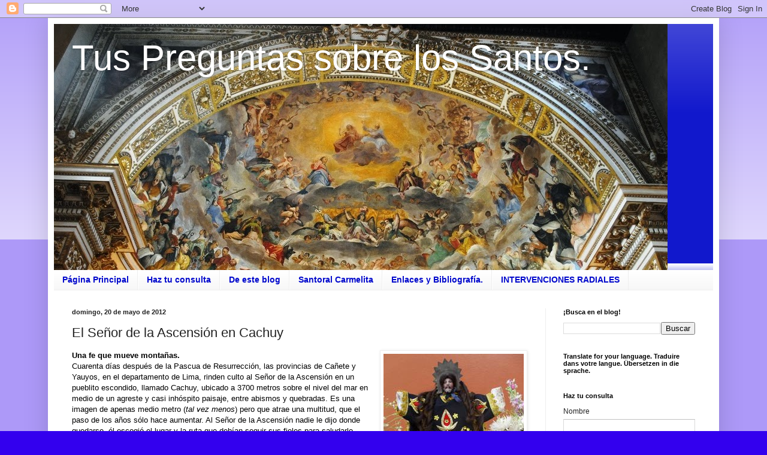

--- FILE ---
content_type: text/html; charset=UTF-8
request_url: https://preguntasantoral.blogspot.com/2012/05/el-senor-de-la-ascension-en-cachuy.html
body_size: 25338
content:
<!DOCTYPE html>
<html class='v2' dir='ltr' lang='es'>
<head>
<link href='https://www.blogger.com/static/v1/widgets/335934321-css_bundle_v2.css' rel='stylesheet' type='text/css'/>
<meta content='width=1100' name='viewport'/>
<meta content='text/html; charset=UTF-8' http-equiv='Content-Type'/>
<meta content='blogger' name='generator'/>
<link href='https://preguntasantoral.blogspot.com/favicon.ico' rel='icon' type='image/x-icon'/>
<link href='https://preguntasantoral.blogspot.com/2012/05/el-senor-de-la-ascension-en-cachuy.html' rel='canonical'/>
<link rel="alternate" type="application/atom+xml" title="Tus Preguntas sobre los Santos. - Atom" href="https://preguntasantoral.blogspot.com/feeds/posts/default" />
<link rel="alternate" type="application/rss+xml" title="Tus Preguntas sobre los Santos. - RSS" href="https://preguntasantoral.blogspot.com/feeds/posts/default?alt=rss" />
<link rel="service.post" type="application/atom+xml" title="Tus Preguntas sobre los Santos. - Atom" href="https://www.blogger.com/feeds/883316987480278357/posts/default" />

<link rel="alternate" type="application/atom+xml" title="Tus Preguntas sobre los Santos. - Atom" href="https://preguntasantoral.blogspot.com/feeds/7174740307605252348/comments/default" />
<!--Can't find substitution for tag [blog.ieCssRetrofitLinks]-->
<link href='https://blogger.googleusercontent.com/img/b/R29vZ2xl/AVvXsEilIBeuGt2xFU6oO9B4P8krVfAnjLWsDZ-hKl9emwnjqb0qbnanaAOW4tmzAmtoKze0FatNcEsMOU76EY6PYZ20CVaSFy7pPNu00nOl_jQzPLTUu07BWhIok3jhE-718yrLiELt6bk8iGM1/s1600/cachuy2.jpg' rel='image_src'/>
<meta content='https://preguntasantoral.blogspot.com/2012/05/el-senor-de-la-ascension-en-cachuy.html' property='og:url'/>
<meta content='El Señor de la Ascensión en Cachuy' property='og:title'/>
<meta content='' property='og:description'/>
<meta content='https://blogger.googleusercontent.com/img/b/R29vZ2xl/AVvXsEilIBeuGt2xFU6oO9B4P8krVfAnjLWsDZ-hKl9emwnjqb0qbnanaAOW4tmzAmtoKze0FatNcEsMOU76EY6PYZ20CVaSFy7pPNu00nOl_jQzPLTUu07BWhIok3jhE-718yrLiELt6bk8iGM1/w1200-h630-p-k-no-nu/cachuy2.jpg' property='og:image'/>
<title>Tus Preguntas sobre los Santos.: El Señor de la Ascensión en Cachuy</title>
<style id='page-skin-1' type='text/css'><!--
/*
-----------------------------------------------
Blogger Template Style
Name:     Simple
Designer: Blogger
URL:      www.blogger.com
----------------------------------------------- */
/* Content
----------------------------------------------- */
body {
font: normal normal 12px Arial, Tahoma, Helvetica, FreeSans, sans-serif;
color: #222222;
background: #3300ee none repeat scroll top left;
padding: 0 40px 40px 40px;
}
html body .region-inner {
min-width: 0;
max-width: 100%;
width: auto;
}
h2 {
font-size: 22px;
}
a:link {
text-decoration:none;
color: #1118cc;
}
a:visited {
text-decoration:none;
color: #888888;
}
a:hover {
text-decoration:underline;
color: #1a00ff;
}
.body-fauxcolumn-outer .fauxcolumn-inner {
background: transparent url(https://resources.blogblog.com/blogblog/data/1kt/simple/body_gradient_tile_light.png) repeat scroll top left;
_background-image: none;
}
.body-fauxcolumn-outer .cap-top {
position: absolute;
z-index: 1;
height: 400px;
width: 100%;
}
.body-fauxcolumn-outer .cap-top .cap-left {
width: 100%;
background: transparent url(https://resources.blogblog.com/blogblog/data/1kt/simple/gradients_light.png) repeat-x scroll top left;
_background-image: none;
}
.content-outer {
-moz-box-shadow: 0 0 40px rgba(0, 0, 0, .15);
-webkit-box-shadow: 0 0 5px rgba(0, 0, 0, .15);
-goog-ms-box-shadow: 0 0 10px #333333;
box-shadow: 0 0 40px rgba(0, 0, 0, .15);
margin-bottom: 1px;
}
.content-inner {
padding: 10px 10px;
}
.content-inner {
background-color: #ffffff;
}
/* Header
----------------------------------------------- */
.header-outer {
background: #1118cc url(https://resources.blogblog.com/blogblog/data/1kt/simple/gradients_light.png) repeat-x scroll 0 -400px;
_background-image: none;
}
.Header h1 {
font: normal normal 60px Arial, Tahoma, Helvetica, FreeSans, sans-serif;
color: #ffffff;
text-shadow: 1px 2px 3px rgba(0, 0, 0, .2);
}
.Header h1 a {
color: #ffffff;
}
.Header .description {
font-size: 140%;
color: #ffffff;
}
.header-inner .Header .titlewrapper {
padding: 22px 30px;
}
.header-inner .Header .descriptionwrapper {
padding: 0 30px;
}
/* Tabs
----------------------------------------------- */
.tabs-inner .section:first-child {
border-top: 0 solid #eeeeee;
}
.tabs-inner .section:first-child ul {
margin-top: -0;
border-top: 0 solid #eeeeee;
border-left: 0 solid #eeeeee;
border-right: 0 solid #eeeeee;
}
.tabs-inner .widget ul {
background: #f5f5f5 url(https://resources.blogblog.com/blogblog/data/1kt/simple/gradients_light.png) repeat-x scroll 0 -800px;
_background-image: none;
border-bottom: 1px solid #eeeeee;
margin-top: 0;
margin-left: -30px;
margin-right: -30px;
}
.tabs-inner .widget li a {
display: inline-block;
padding: .6em 1em;
font: normal bold 14px Arial, Tahoma, Helvetica, FreeSans, sans-serif;
color: #0008cc;
border-left: 1px solid #ffffff;
border-right: 1px solid #eeeeee;
}
.tabs-inner .widget li:first-child a {
border-left: none;
}
.tabs-inner .widget li.selected a, .tabs-inner .widget li a:hover {
color: #000000;
background-color: #eeeeee;
text-decoration: none;
}
/* Columns
----------------------------------------------- */
.main-outer {
border-top: 0 solid #eeeeee;
}
.fauxcolumn-left-outer .fauxcolumn-inner {
border-right: 1px solid #eeeeee;
}
.fauxcolumn-right-outer .fauxcolumn-inner {
border-left: 1px solid #eeeeee;
}
/* Headings
----------------------------------------------- */
div.widget > h2,
div.widget h2.title {
margin: 0 0 1em 0;
font: normal bold 11px Arial, Tahoma, Helvetica, FreeSans, sans-serif;
color: #000000;
}
/* Widgets
----------------------------------------------- */
.widget .zippy {
color: #999999;
text-shadow: 2px 2px 1px rgba(0, 0, 0, .1);
}
.widget .popular-posts ul {
list-style: none;
}
/* Posts
----------------------------------------------- */
h2.date-header {
font: normal bold 11px Arial, Tahoma, Helvetica, FreeSans, sans-serif;
}
.date-header span {
background-color: rgba(0, 0, 0, 0);
color: #222222;
padding: inherit;
letter-spacing: inherit;
margin: inherit;
}
.main-inner {
padding-top: 30px;
padding-bottom: 30px;
}
.main-inner .column-center-inner {
padding: 0 15px;
}
.main-inner .column-center-inner .section {
margin: 0 15px;
}
.post {
margin: 0 0 25px 0;
}
h3.post-title, .comments h4 {
font: normal normal 22px Arial, Tahoma, Helvetica, FreeSans, sans-serif;
margin: .75em 0 0;
}
.post-body {
font-size: 110%;
line-height: 1.4;
position: relative;
}
.post-body img, .post-body .tr-caption-container, .Profile img, .Image img,
.BlogList .item-thumbnail img {
padding: 2px;
background: #ffffff;
border: 1px solid #eeeeee;
-moz-box-shadow: 1px 1px 5px rgba(0, 0, 0, .1);
-webkit-box-shadow: 1px 1px 5px rgba(0, 0, 0, .1);
box-shadow: 1px 1px 5px rgba(0, 0, 0, .1);
}
.post-body img, .post-body .tr-caption-container {
padding: 5px;
}
.post-body .tr-caption-container {
color: #222222;
}
.post-body .tr-caption-container img {
padding: 0;
background: transparent;
border: none;
-moz-box-shadow: 0 0 0 rgba(0, 0, 0, .1);
-webkit-box-shadow: 0 0 0 rgba(0, 0, 0, .1);
box-shadow: 0 0 0 rgba(0, 0, 0, .1);
}
.post-header {
margin: 0 0 1.5em;
line-height: 1.6;
font-size: 90%;
}
.post-footer {
margin: 20px -2px 0;
padding: 5px 10px;
color: #666666;
background-color: #f9f9f9;
border-bottom: 1px solid #eeeeee;
line-height: 1.6;
font-size: 90%;
}
#comments .comment-author {
padding-top: 1.5em;
border-top: 1px solid #eeeeee;
background-position: 0 1.5em;
}
#comments .comment-author:first-child {
padding-top: 0;
border-top: none;
}
.avatar-image-container {
margin: .2em 0 0;
}
#comments .avatar-image-container img {
border: 1px solid #eeeeee;
}
/* Comments
----------------------------------------------- */
.comments .comments-content .icon.blog-author {
background-repeat: no-repeat;
background-image: url([data-uri]);
}
.comments .comments-content .loadmore a {
border-top: 1px solid #999999;
border-bottom: 1px solid #999999;
}
.comments .comment-thread.inline-thread {
background-color: #f9f9f9;
}
.comments .continue {
border-top: 2px solid #999999;
}
/* Accents
---------------------------------------------- */
.section-columns td.columns-cell {
border-left: 1px solid #eeeeee;
}
.blog-pager {
background: transparent none no-repeat scroll top center;
}
.blog-pager-older-link, .home-link,
.blog-pager-newer-link {
background-color: #ffffff;
padding: 5px;
}
.footer-outer {
border-top: 0 dashed #bbbbbb;
}
/* Mobile
----------------------------------------------- */
body.mobile  {
background-size: auto;
}
.mobile .body-fauxcolumn-outer {
background: transparent none repeat scroll top left;
}
.mobile .body-fauxcolumn-outer .cap-top {
background-size: 100% auto;
}
.mobile .content-outer {
-webkit-box-shadow: 0 0 3px rgba(0, 0, 0, .15);
box-shadow: 0 0 3px rgba(0, 0, 0, .15);
}
.mobile .tabs-inner .widget ul {
margin-left: 0;
margin-right: 0;
}
.mobile .post {
margin: 0;
}
.mobile .main-inner .column-center-inner .section {
margin: 0;
}
.mobile .date-header span {
padding: 0.1em 10px;
margin: 0 -10px;
}
.mobile h3.post-title {
margin: 0;
}
.mobile .blog-pager {
background: transparent none no-repeat scroll top center;
}
.mobile .footer-outer {
border-top: none;
}
.mobile .main-inner, .mobile .footer-inner {
background-color: #ffffff;
}
.mobile-index-contents {
color: #222222;
}
.mobile-link-button {
background-color: #1118cc;
}
.mobile-link-button a:link, .mobile-link-button a:visited {
color: #ffffff;
}
.mobile .tabs-inner .section:first-child {
border-top: none;
}
.mobile .tabs-inner .PageList .widget-content {
background-color: #eeeeee;
color: #000000;
border-top: 1px solid #eeeeee;
border-bottom: 1px solid #eeeeee;
}
.mobile .tabs-inner .PageList .widget-content .pagelist-arrow {
border-left: 1px solid #eeeeee;
}

--></style>
<style id='template-skin-1' type='text/css'><!--
body {
min-width: 1120px;
}
.content-outer, .content-fauxcolumn-outer, .region-inner {
min-width: 1120px;
max-width: 1120px;
_width: 1120px;
}
.main-inner .columns {
padding-left: 0px;
padding-right: 280px;
}
.main-inner .fauxcolumn-center-outer {
left: 0px;
right: 280px;
/* IE6 does not respect left and right together */
_width: expression(this.parentNode.offsetWidth -
parseInt("0px") -
parseInt("280px") + 'px');
}
.main-inner .fauxcolumn-left-outer {
width: 0px;
}
.main-inner .fauxcolumn-right-outer {
width: 280px;
}
.main-inner .column-left-outer {
width: 0px;
right: 100%;
margin-left: -0px;
}
.main-inner .column-right-outer {
width: 280px;
margin-right: -280px;
}
#layout {
min-width: 0;
}
#layout .content-outer {
min-width: 0;
width: 800px;
}
#layout .region-inner {
min-width: 0;
width: auto;
}
body#layout div.add_widget {
padding: 8px;
}
body#layout div.add_widget a {
margin-left: 32px;
}
--></style>
<link href='https://www.blogger.com/dyn-css/authorization.css?targetBlogID=883316987480278357&amp;zx=424fd7e7-ae9a-429d-9544-56afa9b59bfd' media='none' onload='if(media!=&#39;all&#39;)media=&#39;all&#39;' rel='stylesheet'/><noscript><link href='https://www.blogger.com/dyn-css/authorization.css?targetBlogID=883316987480278357&amp;zx=424fd7e7-ae9a-429d-9544-56afa9b59bfd' rel='stylesheet'/></noscript>
<meta name='google-adsense-platform-account' content='ca-host-pub-1556223355139109'/>
<meta name='google-adsense-platform-domain' content='blogspot.com'/>

<!-- data-ad-client=ca-pub-8295671185109865 -->

</head>
<body class='loading variant-bold'>
<div class='navbar section' id='navbar' name='Barra de navegación'><div class='widget Navbar' data-version='1' id='Navbar1'><script type="text/javascript">
    function setAttributeOnload(object, attribute, val) {
      if(window.addEventListener) {
        window.addEventListener('load',
          function(){ object[attribute] = val; }, false);
      } else {
        window.attachEvent('onload', function(){ object[attribute] = val; });
      }
    }
  </script>
<div id="navbar-iframe-container"></div>
<script type="text/javascript" src="https://apis.google.com/js/platform.js"></script>
<script type="text/javascript">
      gapi.load("gapi.iframes:gapi.iframes.style.bubble", function() {
        if (gapi.iframes && gapi.iframes.getContext) {
          gapi.iframes.getContext().openChild({
              url: 'https://www.blogger.com/navbar/883316987480278357?po\x3d7174740307605252348\x26origin\x3dhttps://preguntasantoral.blogspot.com',
              where: document.getElementById("navbar-iframe-container"),
              id: "navbar-iframe"
          });
        }
      });
    </script><script type="text/javascript">
(function() {
var script = document.createElement('script');
script.type = 'text/javascript';
script.src = '//pagead2.googlesyndication.com/pagead/js/google_top_exp.js';
var head = document.getElementsByTagName('head')[0];
if (head) {
head.appendChild(script);
}})();
</script>
</div></div>
<div class='body-fauxcolumns'>
<div class='fauxcolumn-outer body-fauxcolumn-outer'>
<div class='cap-top'>
<div class='cap-left'></div>
<div class='cap-right'></div>
</div>
<div class='fauxborder-left'>
<div class='fauxborder-right'></div>
<div class='fauxcolumn-inner'>
</div>
</div>
<div class='cap-bottom'>
<div class='cap-left'></div>
<div class='cap-right'></div>
</div>
</div>
</div>
<div class='content'>
<div class='content-fauxcolumns'>
<div class='fauxcolumn-outer content-fauxcolumn-outer'>
<div class='cap-top'>
<div class='cap-left'></div>
<div class='cap-right'></div>
</div>
<div class='fauxborder-left'>
<div class='fauxborder-right'></div>
<div class='fauxcolumn-inner'>
</div>
</div>
<div class='cap-bottom'>
<div class='cap-left'></div>
<div class='cap-right'></div>
</div>
</div>
</div>
<div class='content-outer'>
<div class='content-cap-top cap-top'>
<div class='cap-left'></div>
<div class='cap-right'></div>
</div>
<div class='fauxborder-left content-fauxborder-left'>
<div class='fauxborder-right content-fauxborder-right'></div>
<div class='content-inner'>
<header>
<div class='header-outer'>
<div class='header-cap-top cap-top'>
<div class='cap-left'></div>
<div class='cap-right'></div>
</div>
<div class='fauxborder-left header-fauxborder-left'>
<div class='fauxborder-right header-fauxborder-right'></div>
<div class='region-inner header-inner'>
<div class='header section' id='header' name='Cabecera'><div class='widget Header' data-version='1' id='Header1'>
<div id='header-inner' style='background-image: url("https://blogger.googleusercontent.com/img/b/R29vZ2xl/AVvXsEjqnzUJA2Aj1AYLDtaiSpvKkKBEnl58gDVAe03Tsq4X-FzJPoK0Wq-1ycByaI-MNA5qqO9rH0CMZc4FPXUuagIUPPaF5PfHYD2SgdZspXiphEeZNHWV_4vlzc7Xns7C8CCS7PvL3jRjJjA/s1100/The+Glory+of+All+the+Saints.jpg"); background-position: left; min-height: 411px; _height: 411px; background-repeat: no-repeat; '>
<div class='titlewrapper' style='background: transparent'>
<h1 class='title' style='background: transparent; border-width: 0px'>
<a href='https://preguntasantoral.blogspot.com/'>
Tus Preguntas sobre los Santos.
</a>
</h1>
</div>
<div class='descriptionwrapper'>
<p class='description'><span>
</span></p>
</div>
</div>
</div></div>
</div>
</div>
<div class='header-cap-bottom cap-bottom'>
<div class='cap-left'></div>
<div class='cap-right'></div>
</div>
</div>
</header>
<div class='tabs-outer'>
<div class='tabs-cap-top cap-top'>
<div class='cap-left'></div>
<div class='cap-right'></div>
</div>
<div class='fauxborder-left tabs-fauxborder-left'>
<div class='fauxborder-right tabs-fauxborder-right'></div>
<div class='region-inner tabs-inner'>
<div class='tabs section' id='crosscol' name='Multicolumnas'><div class='widget PageList' data-version='1' id='PageList1'>
<h2>Páginas</h2>
<div class='widget-content'>
<ul>
<li>
<a href='https://preguntasantoral.blogspot.com/'>Página Principal</a>
</li>
<li>
<a href='https://preguntasantoral.blogspot.com/p/blog-page.html'>Haz tu consulta</a>
</li>
<li>
<a href='https://preguntasantoral.blogspot.com/p/de-este-blog.html'>De este blog</a>
</li>
<li>
<a href='https://preguntasantoral.blogspot.com/p/santoral-carmelita.html'>Santoral Carmelita</a>
</li>
<li>
<a href='https://preguntasantoral.blogspot.com/p/enlaces.html'>Enlaces y Bibliografía.</a>
</li>
<li>
<a href='https://preguntasantoral.blogspot.com/p/intervenciones-radiales.html'>INTERVENCIONES RADIALES</a>
</li>
</ul>
<div class='clear'></div>
</div>
</div></div>
<div class='tabs no-items section' id='crosscol-overflow' name='Cross-Column 2'></div>
</div>
</div>
<div class='tabs-cap-bottom cap-bottom'>
<div class='cap-left'></div>
<div class='cap-right'></div>
</div>
</div>
<div class='main-outer'>
<div class='main-cap-top cap-top'>
<div class='cap-left'></div>
<div class='cap-right'></div>
</div>
<div class='fauxborder-left main-fauxborder-left'>
<div class='fauxborder-right main-fauxborder-right'></div>
<div class='region-inner main-inner'>
<div class='columns fauxcolumns'>
<div class='fauxcolumn-outer fauxcolumn-center-outer'>
<div class='cap-top'>
<div class='cap-left'></div>
<div class='cap-right'></div>
</div>
<div class='fauxborder-left'>
<div class='fauxborder-right'></div>
<div class='fauxcolumn-inner'>
</div>
</div>
<div class='cap-bottom'>
<div class='cap-left'></div>
<div class='cap-right'></div>
</div>
</div>
<div class='fauxcolumn-outer fauxcolumn-left-outer'>
<div class='cap-top'>
<div class='cap-left'></div>
<div class='cap-right'></div>
</div>
<div class='fauxborder-left'>
<div class='fauxborder-right'></div>
<div class='fauxcolumn-inner'>
</div>
</div>
<div class='cap-bottom'>
<div class='cap-left'></div>
<div class='cap-right'></div>
</div>
</div>
<div class='fauxcolumn-outer fauxcolumn-right-outer'>
<div class='cap-top'>
<div class='cap-left'></div>
<div class='cap-right'></div>
</div>
<div class='fauxborder-left'>
<div class='fauxborder-right'></div>
<div class='fauxcolumn-inner'>
</div>
</div>
<div class='cap-bottom'>
<div class='cap-left'></div>
<div class='cap-right'></div>
</div>
</div>
<!-- corrects IE6 width calculation -->
<div class='columns-inner'>
<div class='column-center-outer'>
<div class='column-center-inner'>
<div class='main section' id='main' name='Principal'><div class='widget Blog' data-version='1' id='Blog1'>
<div class='blog-posts hfeed'>

          <div class="date-outer">
        
<h2 class='date-header'><span>domingo, 20 de mayo de 2012</span></h2>

          <div class="date-posts">
        
<div class='post-outer'>
<div class='post hentry uncustomized-post-template' itemprop='blogPost' itemscope='itemscope' itemtype='http://schema.org/BlogPosting'>
<meta content='https://blogger.googleusercontent.com/img/b/R29vZ2xl/AVvXsEilIBeuGt2xFU6oO9B4P8krVfAnjLWsDZ-hKl9emwnjqb0qbnanaAOW4tmzAmtoKze0FatNcEsMOU76EY6PYZ20CVaSFy7pPNu00nOl_jQzPLTUu07BWhIok3jhE-718yrLiELt6bk8iGM1/s1600/cachuy2.jpg' itemprop='image_url'/>
<meta content='883316987480278357' itemprop='blogId'/>
<meta content='7174740307605252348' itemprop='postId'/>
<a name='7174740307605252348'></a>
<h3 class='post-title entry-title' itemprop='name'>
El Señor de la Ascensión en Cachuy
</h3>
<div class='post-header'>
<div class='post-header-line-1'></div>
</div>
<div class='post-body entry-content' id='post-body-7174740307605252348' itemprop='description articleBody'>
<table cellpadding="0" cellspacing="0" class="tr-caption-container" style="float: right; margin-left: 1em; text-align: right;"><tbody>
<tr><td style="text-align: center;"><a href="https://blogger.googleusercontent.com/img/b/R29vZ2xl/AVvXsEilIBeuGt2xFU6oO9B4P8krVfAnjLWsDZ-hKl9emwnjqb0qbnanaAOW4tmzAmtoKze0FatNcEsMOU76EY6PYZ20CVaSFy7pPNu00nOl_jQzPLTUu07BWhIok3jhE-718yrLiELt6bk8iGM1/s1600/cachuy2.jpg" imageanchor="1" style="clear: right; margin-bottom: 1em; margin-left: auto; margin-right: auto;"><img border="0" src="https://blogger.googleusercontent.com/img/b/R29vZ2xl/AVvXsEilIBeuGt2xFU6oO9B4P8krVfAnjLWsDZ-hKl9emwnjqb0qbnanaAOW4tmzAmtoKze0FatNcEsMOU76EY6PYZ20CVaSFy7pPNu00nOl_jQzPLTUu07BWhIok3jhE-718yrLiELt6bk8iGM1/s1600/cachuy2.jpg" /></a></td></tr>
<tr style="color: black;"><td class="tr-caption" style="text-align: center;"><b><span style="font-family: &quot;Trebuchet MS&quot;,sans-serif; font-size: x-small;">Señor de la Ascensión de Cachuy</span></b></td></tr>
</tbody></table>
<div style="color: black;">
<span style="font-family: &quot;Trebuchet MS&quot;,sans-serif; font-size: small;"><b>Una fe que mueve montañas.</b><br />Cuarenta días después de la Pascua de Resurrección, las provincias de Cañete y Yauyos, en el departamento de Lima, rinden culto al Señor de la Ascensión en un pueblito escondido, llamado Cachuy, ubicado a 3700 metros sobre el nivel del mar en medio de un agreste y casi inhóspito paisaje, entre abismos y quebradas. Es una imagen de apenas medio metro (<i>tal vez menos</i>) pero que atrae una multitud, que el paso de los años sólo hace aumentar. Al Señor de la Ascensión nadie le dijo donde quedarse, él escogió el lugar y la ruta que debían seguir sus fieles para saludarlo.</span></div>
<div style="color: black;">
<br /></div>
<div style="color: black;">
<span style="font-family: &quot;Trebuchet MS&quot;,sans-serif; font-size: small;"><b>Un poco de historia&#8230; (<i>y leyenda</i>).</b><br />En la primera década del siglo XVI, coincidieron en Lima, <b>Santo Toribio de Mogrovejo</b> (<i>23 de marzo</i>), <b>San Francisco Solano</b> (<i>14 de julio</i>), <b>San Martín de Porres </b>(<i>3 de noviembre</i>) y <b>Santa Rosa de Lima </b>(<i>23 y 30 de agosto</i>), españoles de nacimiento los dos primeros y peruanos los dos siguientes. En ese momento, el Perú vivía el esplendor y auge de la religión católica, el fervor religioso traspasaba frontera con la consolidación cultural virreinal, comenzando a apreciarse los frutos de la primera evangelización. A mediados de siglo se inició lo que sería más tarde la devoción al Señor de los Milagros y casi al finalizar el siglo, en Yauyos, el Señor de la Ascensión.</span></div>
<div style="color: black;">
<span style="font-family: &quot;Trebuchet MS&quot;,sans-serif; font-size: small;"><br />Según la tradición, entre los años de 1690 y 1712 un pastor llamado Martín Barrios pastaba su ganado vacuno en los pastizales de la zona. Un día próximo a la festividad de San Lorenzo, se le extraviaron sus vacas y habiendo salido a buscarlas, llego hasta una pampa pedregosa llena de malezas y espinas; encontrando en ese lugar al ganado extraviado. Junto al ganado Martín Barrios diviso una pequeña figura humana que parecía ser la de un niño vestido con una túnica blanca. Sorprendido por tan extraño hallazgo, el pastor cogió la estatuilla y tomándolo por el patrón de los pastores San Lucas, se lo llevó a su choza distante a 5 km. del actual pueblo de Cachuy.</span></div>
<div style="color: black;">
<span style="font-family: &quot;Trebuchet MS&quot;,sans-serif; font-size: small;"><br />Al llegar a su choza, Barrios contó de lo sucedido a su esposa y colocó a la imagen en un improvisado altar. A los pocos días, el pastor notó con sorpresa que la imagen había desaparecido misteriosamente del lugar (<i>milagro que suele repetirse con otras  imágenes</i>). Paralelamente a la desaparición, el ganado del pastor volvía a extraviarse. Barios se echó a buscar al ganado perdido y lo ubicó por segunda vez en el mismo lugar donde anteriormente fue encontrado. Mayor fue su sorpresa al encontrar junto a las vacas a la imagen que había desaparecido de su choza. El misterioso acto de desaparición aconteció muchas veces, optando luego Martín Barrios, por edificar una capillita junto a su morada al imaginar que su modestísima choza era inadecuada para albergarlo; Con mucho fervor y devoción, Barrios y su familia le rendía culto con la seguridad que el santo patrón le dispensaría con el don de acrecentar su ganado. A pesar del solicito culto que le rendían, la imagen volvía a desaparecer; siendo encontrado por el pastor cada vez que desaparecía, en el mismo lugar donde le encontró por primera vez.</span></div>
<div style="color: black;">
<span style="font-family: &quot;Trebuchet MS&quot;,sans-serif; font-size: small;"><br />Estando en vísperas de la festividad de San Lorenzo, Martín lleva la imagen al vecino pueblo de Putinza, donde se celebraba la fiesta, para que el párroco la bendijera y tal vez así, evitar que se desapareciera. Pero el sacerdote al examinar bien la pequeña imagen y verla con los brazos extendidos en actitud de bendecir y con la mirada fija hacia el frente, ligeramente hacia lo alto, no tuvo dudas en identificarla como la de Jesús en el misterio de su Ascensión al cielo, descartando lo que en un primer momento pensaba Martín Barrios al confundirlo con San Lucas. El sacerdote dispuso que se colocara a la imagen en un sitio preferencial del altar mayor del templo, dando la orden de que nadie la moviese de allí. Al siguiente día, antes de la misa, el sacerdote echó de menos a la imagen y viendo que no estaba, lo buscó dentro del templo sin resultados satisfactorios. Ante este suceso, el sacerdote y la gente del pueblo creyeron que Martín Barrios lo había sustraído. Las autoridades le conminaron al pastor a entregar la imagen, sin embargo, Barrios relató al pueblo y autoridades de las desapariciones anteriores, solicitando se le permitiera ir en su búsqueda.</span></div>
<div style="color: black;">
<span style="font-family: &quot;Trebuchet MS&quot;,sans-serif; font-size: small;"><br />Con el permiso concedido, el pastor Martín Barrios se trasladó hasta el lugar de siempre encontrando nuevamente la imagen, optando por quedarse en el lugar a pasar la noche. Fue en esas circunstancias que el Señor se le presenta en sueños al pastor indicándole que construya su templo en el lugar del hallazgo. Cuando Barrios despertó al siguiente día, encontró una pampa terraplenada con extensión suficiente para construir una capilla y población; las espinas, malezas y rocas del lugar habían desaparecido. Lleno de inefable gozo y sorprendido por lo ocurrido Barrios inició la construcción del primer templo apoyado por los otros pastores de la zona, iniciándose así, el culto y fervor de una de las fiestas religiosa más importante del sur-medio. Fiesta religiosa que congrega cerca de 45 mil peregrinos de todo el país, que recorren en ascenso permanente 16 km. de un serpenteante e inaccesible camino de herradura, lo que se traduce en más de 10 horas de una larga y agotadora caminata, soportando el fuerte calor de día y el intenso frío de noche, característico de las zonas andinas limeñas.</span></div>
<div style="color: black;">
<span style="font-family: &quot;Trebuchet MS&quot;,sans-serif; font-size: small;"><br /><b>Otras versiones&#8230; (<i>y supersticiones</i>).</b><br />Como en todo culto, no faltan otras versiones de la historia y leyendas que se han tejido alrededor de ella. Por ejemplo, cuando era niño, me contaron que esa imagen era la de un niño que se había portado mal y en castigo lo habían convertido en imagen, y el paso del tiempo le hizo crecer el cabello y las barbas. En algunas estampas antiguas, el Señor aparecía con una mano incompleta (evidentemente por una impresión defectuosa) pero la gente le atribuía que era una de las &#8220;travesuras&#8221; del niño que se había quedado sin manos. Como observarán en la imagen, las manos no aparecen, por una cuestión muy simple: la ropa le queda grande, pues la imagen muy pequeña y no permite hacerle ropa a su medida&#8230; nada más.</span></div>
<div style="color: black;">
<br /></div>
<table align="center" cellpadding="0" cellspacing="0" class="tr-caption-container" style="color: black; margin-left: auto; margin-right: auto; text-align: center;"><tbody>
<tr><td style="text-align: center;"><a href="https://blogger.googleusercontent.com/img/b/R29vZ2xl/AVvXsEgLK0PohlBI1nc5Bw4xQ8_KxkMaMV-N4ldzmRbT2hWVFi_tBzCcNnxRUbu00JTkSifKyAAJ9w87gA7AU-pbeKo3HVEH03YzwYBGpRJoZhyphenhyphen7bjls6vwEImAXCIoQhEYA4iRXCb1982tdVjRL/s1600/cachuy3.jpg" imageanchor="1" style="margin-left: auto; margin-right: auto;"><img border="0" height="240" src="https://blogger.googleusercontent.com/img/b/R29vZ2xl/AVvXsEgLK0PohlBI1nc5Bw4xQ8_KxkMaMV-N4ldzmRbT2hWVFi_tBzCcNnxRUbu00JTkSifKyAAJ9w87gA7AU-pbeKo3HVEH03YzwYBGpRJoZhyphenhyphen7bjls6vwEImAXCIoQhEYA4iRXCb1982tdVjRL/s320/cachuy3.jpg" width="320" /></a></td></tr>
<tr><td class="tr-caption" style="text-align: center;"><span style="font-family: &quot;Trebuchet MS&quot;,sans-serif; font-size: x-small;"><b>Peregrinos a Cachuy, con su propia imagen del Señor</b></span></td></tr>
</tbody></table>
<div style="color: black;">
<span style="font-family: &quot;Trebuchet MS&quot;,sans-serif; font-size: small;"><br />También afirman sus devotos que la imagen está encadenada al altar mayor para evitar nuevas &#8220;<i>escapadas</i>&#8221; del Señor. Que el cabello, la barba y las uñas le crecen cada año (<i>he conocido gente que jura haberle cortado las uñas a la imagen&#8230;</i>) y que es muy &#8220;<i>castigador</i>&#8221; si no le cumplen sus promesas o se burlan de él. También te castiga si no vas movido por la fe, sino solo por el afán de aventura&#8230; &#161;todo te sale mal! El camino se te hace largo, no tienes cuando llegar, tus cosas se pierden o te las roban, etc. Lo que sí es de admirar es que en este caso, la fe si mueve montañas. Como dije líneas arriba, el estrecho camino es de herradura, en constante ascenso, con dificultades como el clima, el mal de altura con abismos (<i>han habido accidentes mortales con gente que cae al abismo</i>) y aunque hay la posibilidad de ir a lomo de bestia, la mayoría lo hace caminando. Gente de toda edad, hasta bebés llevan a ser bautizados y gente muy anciana, solo movida por la fe y el valor de una promesa.</span></div>
<div style="color: black;">
<br /></div>
<table cellpadding="0" cellspacing="0" class="tr-caption-container" style="color: black; float: left; margin-right: 1em; text-align: left;"><tbody>
<tr><td style="text-align: center;"><a href="https://blogger.googleusercontent.com/img/b/R29vZ2xl/AVvXsEjpLEgMK3bhE3o739GENRHMCnV4nibtKrxBWgoNT7zaAlr3kEWoNG4bpUgNIcmsbJAoK2IObgZtZXXz8LbzIKpCFc9A-HJFk_uCg3sqme-ss39QpCJXBW_cWPUhyphenhypheniVF4BydTUO3FnOr5syn/s1600/cachuy1.jpg" imageanchor="1" style="clear: left; margin-bottom: 1em; margin-left: auto; margin-right: auto;"><img border="0" height="200" src="https://blogger.googleusercontent.com/img/b/R29vZ2xl/AVvXsEjpLEgMK3bhE3o739GENRHMCnV4nibtKrxBWgoNT7zaAlr3kEWoNG4bpUgNIcmsbJAoK2IObgZtZXXz8LbzIKpCFc9A-HJFk_uCg3sqme-ss39QpCJXBW_cWPUhyphenhypheniVF4BydTUO3FnOr5syn/s200/cachuy1.jpg" width="166" /></a></td></tr>
<tr><td class="tr-caption" style="text-align: center;"><span style="font-family: &quot;Trebuchet MS&quot;,sans-serif; font-size: x-small;"><b>La imagen del Señor de la Ascensión<br />en su retablo.</b></span></td></tr>
</tbody></table>
<div style="color: black;">
<span style="font-family: &quot;Trebuchet MS&quot;,sans-serif; font-size: small;"><b>El punto final.</b><br />Debo decir que en la actualidad se discute acerca de la autenticidad de la verdadera imagen. Aunque para los peregrinos este punto no admite discusión, en el pueblo de Cachuy (<i>cuya mayoría de habitantes es protestante, cosas de la vida, siendo así que el Santuario permanece la mayor parte del año cerrado</i>) en el templo hay una imagen en el altar mayor (<i>dicen es la verdadera</i>) otra en la entrada (<i>que es la que procesiona y de la quetambién afirman que es la que apareció</i>). La polémica se agudizó cuando en el año 2000 con motivo del jubileo el Obispo dispuso que la imagen recorriera todas las poblaciones de la Prelatura. Los de Yauyos decían que la verdadera imagen jamás se había movido del santuario, que el Señor no lo permitiría, etc, mientras que los de Cañete, estaban felices de tener aunque sea un par de días la verdadera imagen en sus parroquias. La cuestión se calmó algo cuando el Obispo en la misa de fiesta del año siguiente 2001, afirmó que a estas alturas no se conoce con exactitud cuál es la verdadera imagen y que no es ella la que hace los milagros, sino Jesús en el cielo y&#8230;.etc.</span></div>
<div style="color: black;">
</div>
<div style="color: black;">
<br /></div>
<div style="text-align: right;">
<b style="color: black;"><span style="font-family: &quot;Trebuchet MS&quot;,sans-serif; font-size: small;">Germán Yactayo.</span></b></div>
<div style='clear: both;'></div>
</div>
<div class='post-footer'>
<div class='post-footer-line post-footer-line-1'>
<span class='post-author vcard'>
</span>
<span class='post-timestamp'>
en
<meta content='https://preguntasantoral.blogspot.com/2012/05/el-senor-de-la-ascension-en-cachuy.html' itemprop='url'/>
<a class='timestamp-link' href='https://preguntasantoral.blogspot.com/2012/05/el-senor-de-la-ascension-en-cachuy.html' rel='bookmark' title='permanent link'><abbr class='published' itemprop='datePublished' title='2012-05-20T09:36:00+02:00'>mayo 20, 2012</abbr></a>
</span>
<span class='post-comment-link'>
</span>
<span class='post-icons'>
<span class='item-action'>
<a href='https://www.blogger.com/email-post/883316987480278357/7174740307605252348' title='Enviar entrada por correo electrónico'>
<img alt='' class='icon-action' height='13' src='https://resources.blogblog.com/img/icon18_email.gif' width='18'/>
</a>
</span>
<span class='item-control blog-admin pid-1373241599'>
<a href='https://www.blogger.com/post-edit.g?blogID=883316987480278357&postID=7174740307605252348&from=pencil' title='Editar entrada'>
<img alt='' class='icon-action' height='18' src='https://resources.blogblog.com/img/icon18_edit_allbkg.gif' width='18'/>
</a>
</span>
</span>
<div class='post-share-buttons goog-inline-block'>
<a class='goog-inline-block share-button sb-email' href='https://www.blogger.com/share-post.g?blogID=883316987480278357&postID=7174740307605252348&target=email' target='_blank' title='Enviar por correo electrónico'><span class='share-button-link-text'>Enviar por correo electrónico</span></a><a class='goog-inline-block share-button sb-blog' href='https://www.blogger.com/share-post.g?blogID=883316987480278357&postID=7174740307605252348&target=blog' onclick='window.open(this.href, "_blank", "height=270,width=475"); return false;' target='_blank' title='Escribe un blog'><span class='share-button-link-text'>Escribe un blog</span></a><a class='goog-inline-block share-button sb-twitter' href='https://www.blogger.com/share-post.g?blogID=883316987480278357&postID=7174740307605252348&target=twitter' target='_blank' title='Compartir en X'><span class='share-button-link-text'>Compartir en X</span></a><a class='goog-inline-block share-button sb-facebook' href='https://www.blogger.com/share-post.g?blogID=883316987480278357&postID=7174740307605252348&target=facebook' onclick='window.open(this.href, "_blank", "height=430,width=640"); return false;' target='_blank' title='Compartir con Facebook'><span class='share-button-link-text'>Compartir con Facebook</span></a><a class='goog-inline-block share-button sb-pinterest' href='https://www.blogger.com/share-post.g?blogID=883316987480278357&postID=7174740307605252348&target=pinterest' target='_blank' title='Compartir en Pinterest'><span class='share-button-link-text'>Compartir en Pinterest</span></a>
</div>
</div>
<div class='post-footer-line post-footer-line-2'>
<span class='post-labels'>
Etiquetas:
<a href='https://preguntasantoral.blogspot.com/search/label/Ascensi%C3%B3n' rel='tag'>Ascensión</a>,
<a href='https://preguntasantoral.blogspot.com/search/label/Barrios' rel='tag'>Barrios</a>,
<a href='https://preguntasantoral.blogspot.com/search/label/Cachuy' rel='tag'>Cachuy</a>,
<a href='https://preguntasantoral.blogspot.com/search/label/Ca%C3%B1ete' rel='tag'>Cañete</a>,
<a href='https://preguntasantoral.blogspot.com/search/label/Jes%C3%BAs' rel='tag'>Jesús</a>,
<a href='https://preguntasantoral.blogspot.com/search/label/Lima' rel='tag'>Lima</a>,
<a href='https://preguntasantoral.blogspot.com/search/label/Mart%C3%ADn' rel='tag'>Martín</a>,
<a href='https://preguntasantoral.blogspot.com/search/label/Pascua' rel='tag'>Pascua</a>,
<a href='https://preguntasantoral.blogspot.com/search/label/Se%C3%B1or' rel='tag'>Señor</a>,
<a href='https://preguntasantoral.blogspot.com/search/label/Yauyos' rel='tag'>Yauyos</a>
</span>
</div>
<div class='post-footer-line post-footer-line-3'>
<span class='post-location'>
</span>
</div>
</div>
</div>
<div class='comments' id='comments'>
<a name='comments'></a>
<h4>4 comentarios:</h4>
<div class='comments-content'>
<script async='async' src='' type='text/javascript'></script>
<script type='text/javascript'>
    (function() {
      var items = null;
      var msgs = null;
      var config = {};

// <![CDATA[
      var cursor = null;
      if (items && items.length > 0) {
        cursor = parseInt(items[items.length - 1].timestamp) + 1;
      }

      var bodyFromEntry = function(entry) {
        var text = (entry &&
                    ((entry.content && entry.content.$t) ||
                     (entry.summary && entry.summary.$t))) ||
            '';
        if (entry && entry.gd$extendedProperty) {
          for (var k in entry.gd$extendedProperty) {
            if (entry.gd$extendedProperty[k].name == 'blogger.contentRemoved') {
              return '<span class="deleted-comment">' + text + '</span>';
            }
          }
        }
        return text;
      }

      var parse = function(data) {
        cursor = null;
        var comments = [];
        if (data && data.feed && data.feed.entry) {
          for (var i = 0, entry; entry = data.feed.entry[i]; i++) {
            var comment = {};
            // comment ID, parsed out of the original id format
            var id = /blog-(\d+).post-(\d+)/.exec(entry.id.$t);
            comment.id = id ? id[2] : null;
            comment.body = bodyFromEntry(entry);
            comment.timestamp = Date.parse(entry.published.$t) + '';
            if (entry.author && entry.author.constructor === Array) {
              var auth = entry.author[0];
              if (auth) {
                comment.author = {
                  name: (auth.name ? auth.name.$t : undefined),
                  profileUrl: (auth.uri ? auth.uri.$t : undefined),
                  avatarUrl: (auth.gd$image ? auth.gd$image.src : undefined)
                };
              }
            }
            if (entry.link) {
              if (entry.link[2]) {
                comment.link = comment.permalink = entry.link[2].href;
              }
              if (entry.link[3]) {
                var pid = /.*comments\/default\/(\d+)\?.*/.exec(entry.link[3].href);
                if (pid && pid[1]) {
                  comment.parentId = pid[1];
                }
              }
            }
            comment.deleteclass = 'item-control blog-admin';
            if (entry.gd$extendedProperty) {
              for (var k in entry.gd$extendedProperty) {
                if (entry.gd$extendedProperty[k].name == 'blogger.itemClass') {
                  comment.deleteclass += ' ' + entry.gd$extendedProperty[k].value;
                } else if (entry.gd$extendedProperty[k].name == 'blogger.displayTime') {
                  comment.displayTime = entry.gd$extendedProperty[k].value;
                }
              }
            }
            comments.push(comment);
          }
        }
        return comments;
      };

      var paginator = function(callback) {
        if (hasMore()) {
          var url = config.feed + '?alt=json&v=2&orderby=published&reverse=false&max-results=50';
          if (cursor) {
            url += '&published-min=' + new Date(cursor).toISOString();
          }
          window.bloggercomments = function(data) {
            var parsed = parse(data);
            cursor = parsed.length < 50 ? null
                : parseInt(parsed[parsed.length - 1].timestamp) + 1
            callback(parsed);
            window.bloggercomments = null;
          }
          url += '&callback=bloggercomments';
          var script = document.createElement('script');
          script.type = 'text/javascript';
          script.src = url;
          document.getElementsByTagName('head')[0].appendChild(script);
        }
      };
      var hasMore = function() {
        return !!cursor;
      };
      var getMeta = function(key, comment) {
        if ('iswriter' == key) {
          var matches = !!comment.author
              && comment.author.name == config.authorName
              && comment.author.profileUrl == config.authorUrl;
          return matches ? 'true' : '';
        } else if ('deletelink' == key) {
          return config.baseUri + '/comment/delete/'
               + config.blogId + '/' + comment.id;
        } else if ('deleteclass' == key) {
          return comment.deleteclass;
        }
        return '';
      };

      var replybox = null;
      var replyUrlParts = null;
      var replyParent = undefined;

      var onReply = function(commentId, domId) {
        if (replybox == null) {
          // lazily cache replybox, and adjust to suit this style:
          replybox = document.getElementById('comment-editor');
          if (replybox != null) {
            replybox.height = '250px';
            replybox.style.display = 'block';
            replyUrlParts = replybox.src.split('#');
          }
        }
        if (replybox && (commentId !== replyParent)) {
          replybox.src = '';
          document.getElementById(domId).insertBefore(replybox, null);
          replybox.src = replyUrlParts[0]
              + (commentId ? '&parentID=' + commentId : '')
              + '#' + replyUrlParts[1];
          replyParent = commentId;
        }
      };

      var hash = (window.location.hash || '#').substring(1);
      var startThread, targetComment;
      if (/^comment-form_/.test(hash)) {
        startThread = hash.substring('comment-form_'.length);
      } else if (/^c[0-9]+$/.test(hash)) {
        targetComment = hash.substring(1);
      }

      // Configure commenting API:
      var configJso = {
        'maxDepth': config.maxThreadDepth
      };
      var provider = {
        'id': config.postId,
        'data': items,
        'loadNext': paginator,
        'hasMore': hasMore,
        'getMeta': getMeta,
        'onReply': onReply,
        'rendered': true,
        'initComment': targetComment,
        'initReplyThread': startThread,
        'config': configJso,
        'messages': msgs
      };

      var render = function() {
        if (window.goog && window.goog.comments) {
          var holder = document.getElementById('comment-holder');
          window.goog.comments.render(holder, provider);
        }
      };

      // render now, or queue to render when library loads:
      if (window.goog && window.goog.comments) {
        render();
      } else {
        window.goog = window.goog || {};
        window.goog.comments = window.goog.comments || {};
        window.goog.comments.loadQueue = window.goog.comments.loadQueue || [];
        window.goog.comments.loadQueue.push(render);
      }
    })();
// ]]>
  </script>
<div id='comment-holder'>
<div class="comment-thread toplevel-thread"><ol id="top-ra"><li class="comment" id="c3412639458315583087"><div class="avatar-image-container"><img src="//resources.blogblog.com/img/blank.gif" alt=""/></div><div class="comment-block"><div class="comment-header"><cite class="user">Anónimo</cite><span class="icon user "></span><span class="datetime secondary-text"><a rel="nofollow" href="https://preguntasantoral.blogspot.com/2012/05/el-senor-de-la-ascension-en-cachuy.html?showComment=1368851290974#c3412639458315583087">18 de mayo de 2013 a las 6:28</a></span></div><p class="comment-content">es un demonio que hace milagros.</p><span class="comment-actions secondary-text"><a class="comment-reply" target="_self" data-comment-id="3412639458315583087">Responder</a><span class="item-control blog-admin blog-admin pid-1190833732"><a target="_self" href="https://www.blogger.com/comment/delete/883316987480278357/3412639458315583087">Eliminar</a></span></span></div><div class="comment-replies"><div id="c3412639458315583087-rt" class="comment-thread inline-thread"><span class="thread-toggle thread-expanded"><span class="thread-arrow"></span><span class="thread-count"><a target="_self">Respuestas</a></span></span><ol id="c3412639458315583087-ra" class="thread-chrome thread-expanded"><div><li class="comment" id="c3511134423523538622"><div class="avatar-image-container"><img src="//www.blogger.com/img/blogger_logo_round_35.png" alt=""/></div><div class="comment-block"><div class="comment-header"><cite class="user"><a href="https://www.blogger.com/profile/07223025934488847510" rel="nofollow">Ramón</a></cite><span class="icon user blog-author"></span><span class="datetime secondary-text"><a rel="nofollow" href="https://preguntasantoral.blogspot.com/2012/05/el-senor-de-la-ascension-en-cachuy.html?showComment=1368911769967#c3511134423523538622">18 de mayo de 2013 a las 23:16</a></span></div><p class="comment-content">tu si eres un demonio comentablogs, juas juas</p><span class="comment-actions secondary-text"><span class="item-control blog-admin blog-admin pid-1373241599"><a target="_self" href="https://www.blogger.com/comment/delete/883316987480278357/3511134423523538622">Eliminar</a></span></span></div><div class="comment-replies"><div id="c3511134423523538622-rt" class="comment-thread inline-thread hidden"><span class="thread-toggle thread-expanded"><span class="thread-arrow"></span><span class="thread-count"><a target="_self">Respuestas</a></span></span><ol id="c3511134423523538622-ra" class="thread-chrome thread-expanded"><div></div><div id="c3511134423523538622-continue" class="continue"><a class="comment-reply" target="_self" data-comment-id="3511134423523538622">Responder</a></div></ol></div></div><div class="comment-replybox-single" id="c3511134423523538622-ce"></div></li><li class="comment" id="c5812195040509495301"><div class="avatar-image-container"><img src="//resources.blogblog.com/img/blank.gif" alt=""/></div><div class="comment-block"><div class="comment-header"><cite class="user">Anónimo</cite><span class="icon user "></span><span class="datetime secondary-text"><a rel="nofollow" href="https://preguntasantoral.blogspot.com/2012/05/el-senor-de-la-ascension-en-cachuy.html?showComment=1401488467297#c5812195040509495301">31 de mayo de 2014 a las 0:21</a></span></div><p class="comment-content">el demonio se esconde en esa imagen para hacer favores con una mano te da y con la otra te quita la biblia es clara  no a la idolatría porque ningún idolatra entrara al reino de los cielos esta escrito pasaran los cielos y la tierra mas mi palabra no pasara dice la palabra del dios viviente jehova de los ejercitos hay que leer la biblia para que nadie nos engañe.</p><span class="comment-actions secondary-text"><span class="item-control blog-admin blog-admin pid-1190833732"><a target="_self" href="https://www.blogger.com/comment/delete/883316987480278357/5812195040509495301">Eliminar</a></span></span></div><div class="comment-replies"><div id="c5812195040509495301-rt" class="comment-thread inline-thread hidden"><span class="thread-toggle thread-expanded"><span class="thread-arrow"></span><span class="thread-count"><a target="_self">Respuestas</a></span></span><ol id="c5812195040509495301-ra" class="thread-chrome thread-expanded"><div></div><div id="c5812195040509495301-continue" class="continue"><a class="comment-reply" target="_self" data-comment-id="5812195040509495301">Responder</a></div></ol></div></div><div class="comment-replybox-single" id="c5812195040509495301-ce"></div></li><li class="comment" id="c3930757582571144571"><div class="avatar-image-container"><img src="//www.blogger.com/img/blogger_logo_round_35.png" alt=""/></div><div class="comment-block"><div class="comment-header"><cite class="user"><a href="https://www.blogger.com/profile/07223025934488847510" rel="nofollow">Ramón</a></cite><span class="icon user blog-author"></span><span class="datetime secondary-text"><a rel="nofollow" href="https://preguntasantoral.blogspot.com/2012/05/el-senor-de-la-ascension-en-cachuy.html?showComment=1401493259182#c3930757582571144571">31 de mayo de 2014 a las 1:40</a></span></div><p class="comment-content">&#191;Y no dice que tienes que aprender a escribir?</p><span class="comment-actions secondary-text"><span class="item-control blog-admin blog-admin pid-1373241599"><a target="_self" href="https://www.blogger.com/comment/delete/883316987480278357/3930757582571144571">Eliminar</a></span></span></div><div class="comment-replies"><div id="c3930757582571144571-rt" class="comment-thread inline-thread hidden"><span class="thread-toggle thread-expanded"><span class="thread-arrow"></span><span class="thread-count"><a target="_self">Respuestas</a></span></span><ol id="c3930757582571144571-ra" class="thread-chrome thread-expanded"><div></div><div id="c3930757582571144571-continue" class="continue"><a class="comment-reply" target="_self" data-comment-id="3930757582571144571">Responder</a></div></ol></div></div><div class="comment-replybox-single" id="c3930757582571144571-ce"></div></li></div><div id="c3412639458315583087-continue" class="continue"><a class="comment-reply" target="_self" data-comment-id="3412639458315583087">Responder</a></div></ol></div></div><div class="comment-replybox-single" id="c3412639458315583087-ce"></div></li></ol><div id="top-continue" class="continue"><a class="comment-reply" target="_self">Añadir comentario</a></div><div class="comment-replybox-thread" id="top-ce"></div><div class="loadmore hidden" data-post-id="7174740307605252348"><a target="_self">Cargar más...</a></div></div>
</div>
</div>
<p class='comment-footer'>
<div class='comment-form'>
<a name='comment-form'></a>
<p>&#191;Te ha gustado? &#191;Qué opinas? Recuerda que tus sugerencias pueden ser importantes para otros lectores y para mi. <br />No añadas consultas a los comentarios, por favor, pues al no poner el e-mail, no podré responderte. Para consultas, aquí: http://preguntasantoral.blogspot.com.es/p/blog-page.html</p>
<a href='https://www.blogger.com/comment/frame/883316987480278357?po=7174740307605252348&hl=es&saa=85391&origin=https://preguntasantoral.blogspot.com' id='comment-editor-src'></a>
<iframe allowtransparency='true' class='blogger-iframe-colorize blogger-comment-from-post' frameborder='0' height='410px' id='comment-editor' name='comment-editor' src='' width='100%'></iframe>
<script src='https://www.blogger.com/static/v1/jsbin/2830521187-comment_from_post_iframe.js' type='text/javascript'></script>
<script type='text/javascript'>
      BLOG_CMT_createIframe('https://www.blogger.com/rpc_relay.html');
    </script>
</div>
</p>
<div id='backlinks-container'>
<div id='Blog1_backlinks-container'>
</div>
</div>
</div>
</div>
<div class='inline-ad'>
<script async src="//pagead2.googlesyndication.com/pagead/js/adsbygoogle.js"></script>
<!-- preguntasantoral_main_Blog1_1x1_as -->
<ins class="adsbygoogle"
     style="display:block"
     data-ad-client="ca-pub-8295671185109865"
     data-ad-host="ca-host-pub-1556223355139109"
     data-ad-host-channel="L0007"
     data-ad-slot="7454795649"
     data-ad-format="auto"></ins>
<script>
(adsbygoogle = window.adsbygoogle || []).push({});
</script>
</div>

        </div></div>
      
</div>
<div class='blog-pager' id='blog-pager'>
<span id='blog-pager-newer-link'>
<a class='blog-pager-newer-link' href='https://preguntasantoral.blogspot.com/2012/05/san-ivo-de-bretana-abogado-para-los.html' id='Blog1_blog-pager-newer-link' title='Entrada más reciente'>Entrada más reciente</a>
</span>
<span id='blog-pager-older-link'>
<a class='blog-pager-older-link' href='https://preguntasantoral.blogspot.com/2012/05/san-elias-virgen-y-eremita.html' id='Blog1_blog-pager-older-link' title='Entrada antigua'>Entrada antigua</a>
</span>
<a class='home-link' href='https://preguntasantoral.blogspot.com/'>Inicio</a>
</div>
<div class='clear'></div>
<div class='post-feeds'>
<div class='feed-links'>
Suscribirse a:
<a class='feed-link' href='https://preguntasantoral.blogspot.com/feeds/7174740307605252348/comments/default' target='_blank' type='application/atom+xml'>Enviar comentarios (Atom)</a>
</div>
</div>
</div><div class='widget FeaturedPost' data-version='1' id='FeaturedPost1'>
<div class='post-summary'>
<h3><a href='https://preguntasantoral.blogspot.com/2022/08/santa-almedha-virgen-y-martir.html'>Santa Almedha, virgen y mártir. </a></h3>
<p>
Santa Almedha, virgen y mártir. 1 de agosto. &#160; Fue esta una de las legendarias hijas del rey de Britania, San&#160; Brychan &#160;( 6 de abril ). Hast...
</p>
<img class='image' src='https://blogger.googleusercontent.com/img/b/R29vZ2xl/AVvXsEjsF1vguBR-DXvKA-eHxd2p2UaE-4LM_SqHDAWmwvvY7MCFOG6CKtK5bvOMW4C_Cl_ABVuJNbHFgYJXYMAkhk_8Q1sH8JD_Kq5xzT3v416l_ZMjlXEt_hP3TPfdqZgSFpuK2BrJK-CeUkE/w150-h200/elessa.jpg'/>
</div>
<style type='text/css'>
    .image {
      width: 100%;
    }
  </style>
<div class='clear'></div>
</div><div class='widget PopularPosts' data-version='1' id='PopularPosts1'>
<div class='widget-content popular-posts'>
<ul>
<li>
<div class='item-content'>
<div class='item-thumbnail'>
<a href='https://preguntasantoral.blogspot.com/2016/07/santa-alma.html' target='_blank'>
<img alt='' border='0' src='https://blogger.googleusercontent.com/img/b/R29vZ2xl/AVvXsEhXfvXeF8xq7Ve_XTovzZHQOkZVZk5PWJ0RxjzQ9SRZBG0CxE5rK5C60pzBD4nl2k00bzQ2747-stM1XqmUqOYHdfbZlJRglEykoDR7wqGQqptqDlZai0fm1UVjqjmZIXuX-MdrvcFTSvQ/w72-h72-p-k-no-nu/pompw1.JPG'/>
</a>
</div>
<div class='item-title'><a href='https://preguntasantoral.blogspot.com/2016/07/santa-alma.html'>Santa Alma.</a></div>
<div class='item-snippet'> Pregunta: Hay alguna santa con el nombre de Alma. No las almas del purgatorio, porque me ha dicho el sacerdote de mi parroquia que no son s...</div>
</div>
<div style='clear: both;'></div>
</li>
<li>
<div class='item-content'>
<div class='item-thumbnail'>
<a href='https://preguntasantoral.blogspot.com/2021/04/el-santo-nino-mueve-corazones.html' target='_blank'>
<img alt='' border='0' src='https://blogger.googleusercontent.com/img/b/R29vZ2xl/AVvXsEj34LTAnozZIo3ijCPrtSS8MqgLX7Dvz-1brfnyiPWnplCcS7z_fMqmRt-bYMiCmYbza6EeuA8b9lJc8wPt_la1a9UgGHHw3yGrybCMM1zJvN0_P9RUVSTx7JgKSLl-JZzWbfuZTVIJY2s/w72-h72-p-k-no-nu/Santo+Ni%25C3%25B1o+Mueve+Corazones..jpg'/>
</a>
</div>
<div class='item-title'><a href='https://preguntasantoral.blogspot.com/2021/04/el-santo-nino-mueve-corazones.html'>El Santo Niño Mueve Corazones. </a></div>
<div class='item-snippet'>El Santo Niño Mueve Corazones. 30 de abril.&#160; La Infancia de Cristo es una de las devociones más extendidas entre los fieles, pero en el Méxi...</div>
</div>
<div style='clear: both;'></div>
</li>
<li>
<div class='item-content'>
<div class='item-thumbnail'>
<a href='https://preguntasantoral.blogspot.com/2012/07/santa-marta-leyenda-culto-y.html' target='_blank'>
<img alt='' border='0' src='https://blogger.googleusercontent.com/img/b/R29vZ2xl/AVvXsEg6GwkOsyNXTx7dRBBsrjwxKEOX0iQDEXe9nQUHcmK07rwdIDqBA02piFwvy4YIYXGlycJNSu7zshodVuvg0gRECT_m4J_yVH6KDQ2CueROPs6S6eqPYvCumuKlxZVbL5vlQU1CK68SfOOu/w72-h72-p-k-no-nu/marta+60.jpg'/>
</a>
</div>
<div class='item-title'><a href='https://preguntasantoral.blogspot.com/2012/07/santa-marta-leyenda-culto-y.html'>Santa Marta: Leyenda, culto y supersticiones</a></div>
<div class='item-snippet'>   Santa Marta. Vidriera francesa. Siglo XX   Pregunta: La biografia, en la que estoy interesado es en la de Santa Marta, la hermana de Laza...</div>
</div>
<div style='clear: both;'></div>
</li>
</ul>
<div class='clear'></div>
</div>
</div></div>
</div>
</div>
<div class='column-left-outer'>
<div class='column-left-inner'>
<aside>
</aside>
</div>
</div>
<div class='column-right-outer'>
<div class='column-right-inner'>
<aside>
<div class='sidebar section' id='sidebar-right-1'><div class='widget BlogSearch' data-version='1' id='BlogSearch2'>
<h2 class='title'>&#161;Busca en el blog!</h2>
<div class='widget-content'>
<div id='BlogSearch2_form'>
<form action='https://preguntasantoral.blogspot.com/search' class='gsc-search-box' target='_top'>
<table cellpadding='0' cellspacing='0' class='gsc-search-box'>
<tbody>
<tr>
<td class='gsc-input'>
<input autocomplete='off' class='gsc-input' name='q' size='10' title='search' type='text' value=''/>
</td>
<td class='gsc-search-button'>
<input class='gsc-search-button' title='search' type='submit' value='Buscar'/>
</td>
</tr>
</tbody>
</table>
</form>
</div>
</div>
<div class='clear'></div>
</div><div class='widget Translate' data-version='1' id='Translate1'>
<h2 class='title'>Translate for your language. Traduire dans votre langue. Übersetzen in die sprache.</h2>
<div id='google_translate_element'></div>
<script>
    function googleTranslateElementInit() {
      new google.translate.TranslateElement({
        pageLanguage: 'es',
        autoDisplay: 'true',
        layout: google.translate.TranslateElement.InlineLayout.SIMPLE
      }, 'google_translate_element');
    }
  </script>
<script src='//translate.google.com/translate_a/element.js?cb=googleTranslateElementInit'></script>
<div class='clear'></div>
</div><div class='widget ContactForm' data-version='1' id='ContactForm1'>
<h2 class='title'>Haz tu consulta</h2>
<div class='contact-form-widget'>
<div class='form'>
<form name='contact-form'>
<p></p>
Nombre
<br/>
<input class='contact-form-name' id='ContactForm1_contact-form-name' name='name' size='30' type='text' value=''/>
<p></p>
Correo electrónico
<span style='font-weight: bolder;'>*</span>
<br/>
<input class='contact-form-email' id='ContactForm1_contact-form-email' name='email' size='30' type='text' value=''/>
<p></p>
Mensaje
<span style='font-weight: bolder;'>*</span>
<br/>
<textarea class='contact-form-email-message' cols='25' id='ContactForm1_contact-form-email-message' name='email-message' rows='5'></textarea>
<p></p>
<input class='contact-form-button contact-form-button-submit' id='ContactForm1_contact-form-submit' type='button' value='Enviar'/>
<p></p>
<div style='text-align: center; max-width: 222px; width: 100%'>
<p class='contact-form-error-message' id='ContactForm1_contact-form-error-message'></p>
<p class='contact-form-success-message' id='ContactForm1_contact-form-success-message'></p>
</div>
</form>
</div>
</div>
<div class='clear'></div>
</div><div class='widget HTML' data-version='1' id='HTML1'>
<h2 class='title'>Últimos comentarios. &#161;Comenta!</h2>
<div class='widget-content'>
<script type="text/javascript">
var a_rc = 5;
var m_rc = false;
var n_rc = true;
var o_rc = 100;
function showrecentcomments(e){for(var r=0;r<a_rc;r++){var t,n=e.feed.entry[r];if(r==e.feed.entry.length)break;for(var i=0;i<n.link.length;i++)if("alternate"==n.link[i].rel){t=n.link[i].href;break}t=t.replace("#","#");var a=t.split("#");a=a[0];var c=a.split("/");c=c[5],c=c.split(".html"),c=c[0];var s=c.replace(/-/g," ");s=s.link(a);var o=n.published.$t,l=(o.substring(0,4),o.substring(5,7)),u=o.substring(8,10),m=new Array;if(m[1]="Jan",m[2]="Feb",m[3]="Mar",m[4]="Apr",m[5]="May",m[6]="Jun",m[7]="Jul",m[8]="Aug",m[9]="Sep",m[10]="Oct",m[11]="Nov",m[12]="Dec","content"in n)var d=n.content.$t;else if("summary"in n)var d=n.summary.$t;else var d="";var v=/<\S[^>]*>/g;if(d=d.replace(v,""),document.write('<div class="rcw-comments">'),1==m_rc&&document.write("On "+m[parseInt(l,10)]+" "+u+" "),document.write('<span class="author-rc"><a href="'+t+'">'+n.author[0].name.$t+"</a></span> commented"),1==n_rc&&document.write(" on "+s),0==o_rc)document.write("</div>");else if(document.write(": "),d.length<o_rc)document.write("<i>&#8220;"),document.write(d),document.write("&#8221;</i></div>");else{document.write("<i>&#8220;"),d=d.substring(0,o_rc);var w=d.lastIndexOf(" ");d=d.substring(0,w),document.write(d+"&hellip;&#8221;</i></div>"),document.write("")}}}
</script><script src=https://preguntasantoral.blogspot.com/feeds/comments/default?alt=json-in-script&callback=showrecentcomments></script><div style="font-size: 10px; float: right;">Get this <a href="http://helplogger.blogspot.com/2012/03/recent-comments-widget-for-blogger.html">Recent Comments Widget</a></div>
<style type="text/css">
.rcw-comments a {text-transform: capitalize;}
.rcw-comments {border-bottom: 1px dotted;padding: 7px 0;}
</style>
</div>
<div class='clear'></div>
</div><div class='widget BlogArchive' data-version='1' id='BlogArchive1'>
<h2>Archivo del blog</h2>
<div class='widget-content'>
<div id='ArchiveList'>
<div id='BlogArchive1_ArchiveList'>
<ul class='hierarchy'>
<li class='archivedate collapsed'>
<a class='toggle' href='javascript:void(0)'>
<span class='zippy'>

        &#9658;&#160;
      
</span>
</a>
<a class='post-count-link' href='https://preguntasantoral.blogspot.com/2022/'>
2022
</a>
<span class='post-count' dir='ltr'>(4)</span>
<ul class='hierarchy'>
<li class='archivedate collapsed'>
<a class='toggle' href='javascript:void(0)'>
<span class='zippy'>

        &#9658;&#160;
      
</span>
</a>
<a class='post-count-link' href='https://preguntasantoral.blogspot.com/2022/08/'>
agosto 2022
</a>
<span class='post-count' dir='ltr'>(1)</span>
</li>
</ul>
<ul class='hierarchy'>
<li class='archivedate collapsed'>
<a class='toggle' href='javascript:void(0)'>
<span class='zippy'>

        &#9658;&#160;
      
</span>
</a>
<a class='post-count-link' href='https://preguntasantoral.blogspot.com/2022/06/'>
junio 2022
</a>
<span class='post-count' dir='ltr'>(1)</span>
</li>
</ul>
<ul class='hierarchy'>
<li class='archivedate collapsed'>
<a class='toggle' href='javascript:void(0)'>
<span class='zippy'>

        &#9658;&#160;
      
</span>
</a>
<a class='post-count-link' href='https://preguntasantoral.blogspot.com/2022/05/'>
mayo 2022
</a>
<span class='post-count' dir='ltr'>(1)</span>
</li>
</ul>
<ul class='hierarchy'>
<li class='archivedate collapsed'>
<a class='toggle' href='javascript:void(0)'>
<span class='zippy'>

        &#9658;&#160;
      
</span>
</a>
<a class='post-count-link' href='https://preguntasantoral.blogspot.com/2022/04/'>
abril 2022
</a>
<span class='post-count' dir='ltr'>(1)</span>
</li>
</ul>
</li>
</ul>
<ul class='hierarchy'>
<li class='archivedate collapsed'>
<a class='toggle' href='javascript:void(0)'>
<span class='zippy'>

        &#9658;&#160;
      
</span>
</a>
<a class='post-count-link' href='https://preguntasantoral.blogspot.com/2021/'>
2021
</a>
<span class='post-count' dir='ltr'>(205)</span>
<ul class='hierarchy'>
<li class='archivedate collapsed'>
<a class='toggle' href='javascript:void(0)'>
<span class='zippy'>

        &#9658;&#160;
      
</span>
</a>
<a class='post-count-link' href='https://preguntasantoral.blogspot.com/2021/09/'>
septiembre 2021
</a>
<span class='post-count' dir='ltr'>(1)</span>
</li>
</ul>
<ul class='hierarchy'>
<li class='archivedate collapsed'>
<a class='toggle' href='javascript:void(0)'>
<span class='zippy'>

        &#9658;&#160;
      
</span>
</a>
<a class='post-count-link' href='https://preguntasantoral.blogspot.com/2021/07/'>
julio 2021
</a>
<span class='post-count' dir='ltr'>(31)</span>
</li>
</ul>
<ul class='hierarchy'>
<li class='archivedate collapsed'>
<a class='toggle' href='javascript:void(0)'>
<span class='zippy'>

        &#9658;&#160;
      
</span>
</a>
<a class='post-count-link' href='https://preguntasantoral.blogspot.com/2021/06/'>
junio 2021
</a>
<span class='post-count' dir='ltr'>(29)</span>
</li>
</ul>
<ul class='hierarchy'>
<li class='archivedate collapsed'>
<a class='toggle' href='javascript:void(0)'>
<span class='zippy'>

        &#9658;&#160;
      
</span>
</a>
<a class='post-count-link' href='https://preguntasantoral.blogspot.com/2021/05/'>
mayo 2021
</a>
<span class='post-count' dir='ltr'>(31)</span>
</li>
</ul>
<ul class='hierarchy'>
<li class='archivedate collapsed'>
<a class='toggle' href='javascript:void(0)'>
<span class='zippy'>

        &#9658;&#160;
      
</span>
</a>
<a class='post-count-link' href='https://preguntasantoral.blogspot.com/2021/04/'>
abril 2021
</a>
<span class='post-count' dir='ltr'>(29)</span>
</li>
</ul>
<ul class='hierarchy'>
<li class='archivedate collapsed'>
<a class='toggle' href='javascript:void(0)'>
<span class='zippy'>

        &#9658;&#160;
      
</span>
</a>
<a class='post-count-link' href='https://preguntasantoral.blogspot.com/2021/03/'>
marzo 2021
</a>
<span class='post-count' dir='ltr'>(31)</span>
</li>
</ul>
<ul class='hierarchy'>
<li class='archivedate collapsed'>
<a class='toggle' href='javascript:void(0)'>
<span class='zippy'>

        &#9658;&#160;
      
</span>
</a>
<a class='post-count-link' href='https://preguntasantoral.blogspot.com/2021/02/'>
febrero 2021
</a>
<span class='post-count' dir='ltr'>(22)</span>
</li>
</ul>
<ul class='hierarchy'>
<li class='archivedate collapsed'>
<a class='toggle' href='javascript:void(0)'>
<span class='zippy'>

        &#9658;&#160;
      
</span>
</a>
<a class='post-count-link' href='https://preguntasantoral.blogspot.com/2021/01/'>
enero 2021
</a>
<span class='post-count' dir='ltr'>(31)</span>
</li>
</ul>
</li>
</ul>
<ul class='hierarchy'>
<li class='archivedate collapsed'>
<a class='toggle' href='javascript:void(0)'>
<span class='zippy'>

        &#9658;&#160;
      
</span>
</a>
<a class='post-count-link' href='https://preguntasantoral.blogspot.com/2019/'>
2019
</a>
<span class='post-count' dir='ltr'>(11)</span>
<ul class='hierarchy'>
<li class='archivedate collapsed'>
<a class='toggle' href='javascript:void(0)'>
<span class='zippy'>

        &#9658;&#160;
      
</span>
</a>
<a class='post-count-link' href='https://preguntasantoral.blogspot.com/2019/12/'>
diciembre 2019
</a>
<span class='post-count' dir='ltr'>(8)</span>
</li>
</ul>
<ul class='hierarchy'>
<li class='archivedate collapsed'>
<a class='toggle' href='javascript:void(0)'>
<span class='zippy'>

        &#9658;&#160;
      
</span>
</a>
<a class='post-count-link' href='https://preguntasantoral.blogspot.com/2019/11/'>
noviembre 2019
</a>
<span class='post-count' dir='ltr'>(2)</span>
</li>
</ul>
<ul class='hierarchy'>
<li class='archivedate collapsed'>
<a class='toggle' href='javascript:void(0)'>
<span class='zippy'>

        &#9658;&#160;
      
</span>
</a>
<a class='post-count-link' href='https://preguntasantoral.blogspot.com/2019/10/'>
octubre 2019
</a>
<span class='post-count' dir='ltr'>(1)</span>
</li>
</ul>
</li>
</ul>
<ul class='hierarchy'>
<li class='archivedate collapsed'>
<a class='toggle' href='javascript:void(0)'>
<span class='zippy'>

        &#9658;&#160;
      
</span>
</a>
<a class='post-count-link' href='https://preguntasantoral.blogspot.com/2018/'>
2018
</a>
<span class='post-count' dir='ltr'>(250)</span>
<ul class='hierarchy'>
<li class='archivedate collapsed'>
<a class='toggle' href='javascript:void(0)'>
<span class='zippy'>

        &#9658;&#160;
      
</span>
</a>
<a class='post-count-link' href='https://preguntasantoral.blogspot.com/2018/10/'>
octubre 2018
</a>
<span class='post-count' dir='ltr'>(12)</span>
</li>
</ul>
<ul class='hierarchy'>
<li class='archivedate collapsed'>
<a class='toggle' href='javascript:void(0)'>
<span class='zippy'>

        &#9658;&#160;
      
</span>
</a>
<a class='post-count-link' href='https://preguntasantoral.blogspot.com/2018/09/'>
septiembre 2018
</a>
<span class='post-count' dir='ltr'>(14)</span>
</li>
</ul>
<ul class='hierarchy'>
<li class='archivedate collapsed'>
<a class='toggle' href='javascript:void(0)'>
<span class='zippy'>

        &#9658;&#160;
      
</span>
</a>
<a class='post-count-link' href='https://preguntasantoral.blogspot.com/2018/08/'>
agosto 2018
</a>
<span class='post-count' dir='ltr'>(30)</span>
</li>
</ul>
<ul class='hierarchy'>
<li class='archivedate collapsed'>
<a class='toggle' href='javascript:void(0)'>
<span class='zippy'>

        &#9658;&#160;
      
</span>
</a>
<a class='post-count-link' href='https://preguntasantoral.blogspot.com/2018/07/'>
julio 2018
</a>
<span class='post-count' dir='ltr'>(26)</span>
</li>
</ul>
<ul class='hierarchy'>
<li class='archivedate collapsed'>
<a class='toggle' href='javascript:void(0)'>
<span class='zippy'>

        &#9658;&#160;
      
</span>
</a>
<a class='post-count-link' href='https://preguntasantoral.blogspot.com/2018/06/'>
junio 2018
</a>
<span class='post-count' dir='ltr'>(27)</span>
</li>
</ul>
<ul class='hierarchy'>
<li class='archivedate collapsed'>
<a class='toggle' href='javascript:void(0)'>
<span class='zippy'>

        &#9658;&#160;
      
</span>
</a>
<a class='post-count-link' href='https://preguntasantoral.blogspot.com/2018/05/'>
mayo 2018
</a>
<span class='post-count' dir='ltr'>(27)</span>
</li>
</ul>
<ul class='hierarchy'>
<li class='archivedate collapsed'>
<a class='toggle' href='javascript:void(0)'>
<span class='zippy'>

        &#9658;&#160;
      
</span>
</a>
<a class='post-count-link' href='https://preguntasantoral.blogspot.com/2018/04/'>
abril 2018
</a>
<span class='post-count' dir='ltr'>(29)</span>
</li>
</ul>
<ul class='hierarchy'>
<li class='archivedate collapsed'>
<a class='toggle' href='javascript:void(0)'>
<span class='zippy'>

        &#9658;&#160;
      
</span>
</a>
<a class='post-count-link' href='https://preguntasantoral.blogspot.com/2018/03/'>
marzo 2018
</a>
<span class='post-count' dir='ltr'>(29)</span>
</li>
</ul>
<ul class='hierarchy'>
<li class='archivedate collapsed'>
<a class='toggle' href='javascript:void(0)'>
<span class='zippy'>

        &#9658;&#160;
      
</span>
</a>
<a class='post-count-link' href='https://preguntasantoral.blogspot.com/2018/02/'>
febrero 2018
</a>
<span class='post-count' dir='ltr'>(26)</span>
</li>
</ul>
<ul class='hierarchy'>
<li class='archivedate collapsed'>
<a class='toggle' href='javascript:void(0)'>
<span class='zippy'>

        &#9658;&#160;
      
</span>
</a>
<a class='post-count-link' href='https://preguntasantoral.blogspot.com/2018/01/'>
enero 2018
</a>
<span class='post-count' dir='ltr'>(30)</span>
</li>
</ul>
</li>
</ul>
<ul class='hierarchy'>
<li class='archivedate collapsed'>
<a class='toggle' href='javascript:void(0)'>
<span class='zippy'>

        &#9658;&#160;
      
</span>
</a>
<a class='post-count-link' href='https://preguntasantoral.blogspot.com/2017/'>
2017
</a>
<span class='post-count' dir='ltr'>(337)</span>
<ul class='hierarchy'>
<li class='archivedate collapsed'>
<a class='toggle' href='javascript:void(0)'>
<span class='zippy'>

        &#9658;&#160;
      
</span>
</a>
<a class='post-count-link' href='https://preguntasantoral.blogspot.com/2017/12/'>
diciembre 2017
</a>
<span class='post-count' dir='ltr'>(29)</span>
</li>
</ul>
<ul class='hierarchy'>
<li class='archivedate collapsed'>
<a class='toggle' href='javascript:void(0)'>
<span class='zippy'>

        &#9658;&#160;
      
</span>
</a>
<a class='post-count-link' href='https://preguntasantoral.blogspot.com/2017/11/'>
noviembre 2017
</a>
<span class='post-count' dir='ltr'>(29)</span>
</li>
</ul>
<ul class='hierarchy'>
<li class='archivedate collapsed'>
<a class='toggle' href='javascript:void(0)'>
<span class='zippy'>

        &#9658;&#160;
      
</span>
</a>
<a class='post-count-link' href='https://preguntasantoral.blogspot.com/2017/10/'>
octubre 2017
</a>
<span class='post-count' dir='ltr'>(29)</span>
</li>
</ul>
<ul class='hierarchy'>
<li class='archivedate collapsed'>
<a class='toggle' href='javascript:void(0)'>
<span class='zippy'>

        &#9658;&#160;
      
</span>
</a>
<a class='post-count-link' href='https://preguntasantoral.blogspot.com/2017/09/'>
septiembre 2017
</a>
<span class='post-count' dir='ltr'>(27)</span>
</li>
</ul>
<ul class='hierarchy'>
<li class='archivedate collapsed'>
<a class='toggle' href='javascript:void(0)'>
<span class='zippy'>

        &#9658;&#160;
      
</span>
</a>
<a class='post-count-link' href='https://preguntasantoral.blogspot.com/2017/08/'>
agosto 2017
</a>
<span class='post-count' dir='ltr'>(28)</span>
</li>
</ul>
<ul class='hierarchy'>
<li class='archivedate collapsed'>
<a class='toggle' href='javascript:void(0)'>
<span class='zippy'>

        &#9658;&#160;
      
</span>
</a>
<a class='post-count-link' href='https://preguntasantoral.blogspot.com/2017/07/'>
julio 2017
</a>
<span class='post-count' dir='ltr'>(29)</span>
</li>
</ul>
<ul class='hierarchy'>
<li class='archivedate collapsed'>
<a class='toggle' href='javascript:void(0)'>
<span class='zippy'>

        &#9658;&#160;
      
</span>
</a>
<a class='post-count-link' href='https://preguntasantoral.blogspot.com/2017/06/'>
junio 2017
</a>
<span class='post-count' dir='ltr'>(28)</span>
</li>
</ul>
<ul class='hierarchy'>
<li class='archivedate collapsed'>
<a class='toggle' href='javascript:void(0)'>
<span class='zippy'>

        &#9658;&#160;
      
</span>
</a>
<a class='post-count-link' href='https://preguntasantoral.blogspot.com/2017/05/'>
mayo 2017
</a>
<span class='post-count' dir='ltr'>(27)</span>
</li>
</ul>
<ul class='hierarchy'>
<li class='archivedate collapsed'>
<a class='toggle' href='javascript:void(0)'>
<span class='zippy'>

        &#9658;&#160;
      
</span>
</a>
<a class='post-count-link' href='https://preguntasantoral.blogspot.com/2017/04/'>
abril 2017
</a>
<span class='post-count' dir='ltr'>(30)</span>
</li>
</ul>
<ul class='hierarchy'>
<li class='archivedate collapsed'>
<a class='toggle' href='javascript:void(0)'>
<span class='zippy'>

        &#9658;&#160;
      
</span>
</a>
<a class='post-count-link' href='https://preguntasantoral.blogspot.com/2017/03/'>
marzo 2017
</a>
<span class='post-count' dir='ltr'>(31)</span>
</li>
</ul>
<ul class='hierarchy'>
<li class='archivedate collapsed'>
<a class='toggle' href='javascript:void(0)'>
<span class='zippy'>

        &#9658;&#160;
      
</span>
</a>
<a class='post-count-link' href='https://preguntasantoral.blogspot.com/2017/02/'>
febrero 2017
</a>
<span class='post-count' dir='ltr'>(21)</span>
</li>
</ul>
<ul class='hierarchy'>
<li class='archivedate collapsed'>
<a class='toggle' href='javascript:void(0)'>
<span class='zippy'>

        &#9658;&#160;
      
</span>
</a>
<a class='post-count-link' href='https://preguntasantoral.blogspot.com/2017/01/'>
enero 2017
</a>
<span class='post-count' dir='ltr'>(29)</span>
</li>
</ul>
</li>
</ul>
<ul class='hierarchy'>
<li class='archivedate collapsed'>
<a class='toggle' href='javascript:void(0)'>
<span class='zippy'>

        &#9658;&#160;
      
</span>
</a>
<a class='post-count-link' href='https://preguntasantoral.blogspot.com/2016/'>
2016
</a>
<span class='post-count' dir='ltr'>(310)</span>
<ul class='hierarchy'>
<li class='archivedate collapsed'>
<a class='toggle' href='javascript:void(0)'>
<span class='zippy'>

        &#9658;&#160;
      
</span>
</a>
<a class='post-count-link' href='https://preguntasantoral.blogspot.com/2016/12/'>
diciembre 2016
</a>
<span class='post-count' dir='ltr'>(23)</span>
</li>
</ul>
<ul class='hierarchy'>
<li class='archivedate collapsed'>
<a class='toggle' href='javascript:void(0)'>
<span class='zippy'>

        &#9658;&#160;
      
</span>
</a>
<a class='post-count-link' href='https://preguntasantoral.blogspot.com/2016/11/'>
noviembre 2016
</a>
<span class='post-count' dir='ltr'>(28)</span>
</li>
</ul>
<ul class='hierarchy'>
<li class='archivedate collapsed'>
<a class='toggle' href='javascript:void(0)'>
<span class='zippy'>

        &#9658;&#160;
      
</span>
</a>
<a class='post-count-link' href='https://preguntasantoral.blogspot.com/2016/10/'>
octubre 2016
</a>
<span class='post-count' dir='ltr'>(30)</span>
</li>
</ul>
<ul class='hierarchy'>
<li class='archivedate collapsed'>
<a class='toggle' href='javascript:void(0)'>
<span class='zippy'>

        &#9658;&#160;
      
</span>
</a>
<a class='post-count-link' href='https://preguntasantoral.blogspot.com/2016/09/'>
septiembre 2016
</a>
<span class='post-count' dir='ltr'>(29)</span>
</li>
</ul>
<ul class='hierarchy'>
<li class='archivedate collapsed'>
<a class='toggle' href='javascript:void(0)'>
<span class='zippy'>

        &#9658;&#160;
      
</span>
</a>
<a class='post-count-link' href='https://preguntasantoral.blogspot.com/2016/08/'>
agosto 2016
</a>
<span class='post-count' dir='ltr'>(29)</span>
</li>
</ul>
<ul class='hierarchy'>
<li class='archivedate collapsed'>
<a class='toggle' href='javascript:void(0)'>
<span class='zippy'>

        &#9658;&#160;
      
</span>
</a>
<a class='post-count-link' href='https://preguntasantoral.blogspot.com/2016/07/'>
julio 2016
</a>
<span class='post-count' dir='ltr'>(30)</span>
</li>
</ul>
<ul class='hierarchy'>
<li class='archivedate collapsed'>
<a class='toggle' href='javascript:void(0)'>
<span class='zippy'>

        &#9658;&#160;
      
</span>
</a>
<a class='post-count-link' href='https://preguntasantoral.blogspot.com/2016/06/'>
junio 2016
</a>
<span class='post-count' dir='ltr'>(29)</span>
</li>
</ul>
<ul class='hierarchy'>
<li class='archivedate collapsed'>
<a class='toggle' href='javascript:void(0)'>
<span class='zippy'>

        &#9658;&#160;
      
</span>
</a>
<a class='post-count-link' href='https://preguntasantoral.blogspot.com/2016/05/'>
mayo 2016
</a>
<span class='post-count' dir='ltr'>(30)</span>
</li>
</ul>
<ul class='hierarchy'>
<li class='archivedate collapsed'>
<a class='toggle' href='javascript:void(0)'>
<span class='zippy'>

        &#9658;&#160;
      
</span>
</a>
<a class='post-count-link' href='https://preguntasantoral.blogspot.com/2016/04/'>
abril 2016
</a>
<span class='post-count' dir='ltr'>(28)</span>
</li>
</ul>
<ul class='hierarchy'>
<li class='archivedate collapsed'>
<a class='toggle' href='javascript:void(0)'>
<span class='zippy'>

        &#9658;&#160;
      
</span>
</a>
<a class='post-count-link' href='https://preguntasantoral.blogspot.com/2016/03/'>
marzo 2016
</a>
<span class='post-count' dir='ltr'>(24)</span>
</li>
</ul>
<ul class='hierarchy'>
<li class='archivedate collapsed'>
<a class='toggle' href='javascript:void(0)'>
<span class='zippy'>

        &#9658;&#160;
      
</span>
</a>
<a class='post-count-link' href='https://preguntasantoral.blogspot.com/2016/02/'>
febrero 2016
</a>
<span class='post-count' dir='ltr'>(14)</span>
</li>
</ul>
<ul class='hierarchy'>
<li class='archivedate collapsed'>
<a class='toggle' href='javascript:void(0)'>
<span class='zippy'>

        &#9658;&#160;
      
</span>
</a>
<a class='post-count-link' href='https://preguntasantoral.blogspot.com/2016/01/'>
enero 2016
</a>
<span class='post-count' dir='ltr'>(16)</span>
</li>
</ul>
</li>
</ul>
<ul class='hierarchy'>
<li class='archivedate collapsed'>
<a class='toggle' href='javascript:void(0)'>
<span class='zippy'>

        &#9658;&#160;
      
</span>
</a>
<a class='post-count-link' href='https://preguntasantoral.blogspot.com/2015/'>
2015
</a>
<span class='post-count' dir='ltr'>(206)</span>
<ul class='hierarchy'>
<li class='archivedate collapsed'>
<a class='toggle' href='javascript:void(0)'>
<span class='zippy'>

        &#9658;&#160;
      
</span>
</a>
<a class='post-count-link' href='https://preguntasantoral.blogspot.com/2015/12/'>
diciembre 2015
</a>
<span class='post-count' dir='ltr'>(26)</span>
</li>
</ul>
<ul class='hierarchy'>
<li class='archivedate collapsed'>
<a class='toggle' href='javascript:void(0)'>
<span class='zippy'>

        &#9658;&#160;
      
</span>
</a>
<a class='post-count-link' href='https://preguntasantoral.blogspot.com/2015/11/'>
noviembre 2015
</a>
<span class='post-count' dir='ltr'>(26)</span>
</li>
</ul>
<ul class='hierarchy'>
<li class='archivedate collapsed'>
<a class='toggle' href='javascript:void(0)'>
<span class='zippy'>

        &#9658;&#160;
      
</span>
</a>
<a class='post-count-link' href='https://preguntasantoral.blogspot.com/2015/10/'>
octubre 2015
</a>
<span class='post-count' dir='ltr'>(24)</span>
</li>
</ul>
<ul class='hierarchy'>
<li class='archivedate collapsed'>
<a class='toggle' href='javascript:void(0)'>
<span class='zippy'>

        &#9658;&#160;
      
</span>
</a>
<a class='post-count-link' href='https://preguntasantoral.blogspot.com/2015/09/'>
septiembre 2015
</a>
<span class='post-count' dir='ltr'>(17)</span>
</li>
</ul>
<ul class='hierarchy'>
<li class='archivedate collapsed'>
<a class='toggle' href='javascript:void(0)'>
<span class='zippy'>

        &#9658;&#160;
      
</span>
</a>
<a class='post-count-link' href='https://preguntasantoral.blogspot.com/2015/08/'>
agosto 2015
</a>
<span class='post-count' dir='ltr'>(21)</span>
</li>
</ul>
<ul class='hierarchy'>
<li class='archivedate collapsed'>
<a class='toggle' href='javascript:void(0)'>
<span class='zippy'>

        &#9658;&#160;
      
</span>
</a>
<a class='post-count-link' href='https://preguntasantoral.blogspot.com/2015/07/'>
julio 2015
</a>
<span class='post-count' dir='ltr'>(15)</span>
</li>
</ul>
<ul class='hierarchy'>
<li class='archivedate collapsed'>
<a class='toggle' href='javascript:void(0)'>
<span class='zippy'>

        &#9658;&#160;
      
</span>
</a>
<a class='post-count-link' href='https://preguntasantoral.blogspot.com/2015/06/'>
junio 2015
</a>
<span class='post-count' dir='ltr'>(20)</span>
</li>
</ul>
<ul class='hierarchy'>
<li class='archivedate collapsed'>
<a class='toggle' href='javascript:void(0)'>
<span class='zippy'>

        &#9658;&#160;
      
</span>
</a>
<a class='post-count-link' href='https://preguntasantoral.blogspot.com/2015/05/'>
mayo 2015
</a>
<span class='post-count' dir='ltr'>(21)</span>
</li>
</ul>
<ul class='hierarchy'>
<li class='archivedate collapsed'>
<a class='toggle' href='javascript:void(0)'>
<span class='zippy'>

        &#9658;&#160;
      
</span>
</a>
<a class='post-count-link' href='https://preguntasantoral.blogspot.com/2015/04/'>
abril 2015
</a>
<span class='post-count' dir='ltr'>(20)</span>
</li>
</ul>
<ul class='hierarchy'>
<li class='archivedate collapsed'>
<a class='toggle' href='javascript:void(0)'>
<span class='zippy'>

        &#9658;&#160;
      
</span>
</a>
<a class='post-count-link' href='https://preguntasantoral.blogspot.com/2015/03/'>
marzo 2015
</a>
<span class='post-count' dir='ltr'>(11)</span>
</li>
</ul>
<ul class='hierarchy'>
<li class='archivedate collapsed'>
<a class='toggle' href='javascript:void(0)'>
<span class='zippy'>

        &#9658;&#160;
      
</span>
</a>
<a class='post-count-link' href='https://preguntasantoral.blogspot.com/2015/02/'>
febrero 2015
</a>
<span class='post-count' dir='ltr'>(1)</span>
</li>
</ul>
<ul class='hierarchy'>
<li class='archivedate collapsed'>
<a class='toggle' href='javascript:void(0)'>
<span class='zippy'>

        &#9658;&#160;
      
</span>
</a>
<a class='post-count-link' href='https://preguntasantoral.blogspot.com/2015/01/'>
enero 2015
</a>
<span class='post-count' dir='ltr'>(4)</span>
</li>
</ul>
</li>
</ul>
<ul class='hierarchy'>
<li class='archivedate collapsed'>
<a class='toggle' href='javascript:void(0)'>
<span class='zippy'>

        &#9658;&#160;
      
</span>
</a>
<a class='post-count-link' href='https://preguntasantoral.blogspot.com/2014/'>
2014
</a>
<span class='post-count' dir='ltr'>(62)</span>
<ul class='hierarchy'>
<li class='archivedate collapsed'>
<a class='toggle' href='javascript:void(0)'>
<span class='zippy'>

        &#9658;&#160;
      
</span>
</a>
<a class='post-count-link' href='https://preguntasantoral.blogspot.com/2014/12/'>
diciembre 2014
</a>
<span class='post-count' dir='ltr'>(3)</span>
</li>
</ul>
<ul class='hierarchy'>
<li class='archivedate collapsed'>
<a class='toggle' href='javascript:void(0)'>
<span class='zippy'>

        &#9658;&#160;
      
</span>
</a>
<a class='post-count-link' href='https://preguntasantoral.blogspot.com/2014/11/'>
noviembre 2014
</a>
<span class='post-count' dir='ltr'>(8)</span>
</li>
</ul>
<ul class='hierarchy'>
<li class='archivedate collapsed'>
<a class='toggle' href='javascript:void(0)'>
<span class='zippy'>

        &#9658;&#160;
      
</span>
</a>
<a class='post-count-link' href='https://preguntasantoral.blogspot.com/2014/10/'>
octubre 2014
</a>
<span class='post-count' dir='ltr'>(1)</span>
</li>
</ul>
<ul class='hierarchy'>
<li class='archivedate collapsed'>
<a class='toggle' href='javascript:void(0)'>
<span class='zippy'>

        &#9658;&#160;
      
</span>
</a>
<a class='post-count-link' href='https://preguntasantoral.blogspot.com/2014/09/'>
septiembre 2014
</a>
<span class='post-count' dir='ltr'>(11)</span>
</li>
</ul>
<ul class='hierarchy'>
<li class='archivedate collapsed'>
<a class='toggle' href='javascript:void(0)'>
<span class='zippy'>

        &#9658;&#160;
      
</span>
</a>
<a class='post-count-link' href='https://preguntasantoral.blogspot.com/2014/08/'>
agosto 2014
</a>
<span class='post-count' dir='ltr'>(3)</span>
</li>
</ul>
<ul class='hierarchy'>
<li class='archivedate collapsed'>
<a class='toggle' href='javascript:void(0)'>
<span class='zippy'>

        &#9658;&#160;
      
</span>
</a>
<a class='post-count-link' href='https://preguntasantoral.blogspot.com/2014/07/'>
julio 2014
</a>
<span class='post-count' dir='ltr'>(6)</span>
</li>
</ul>
<ul class='hierarchy'>
<li class='archivedate collapsed'>
<a class='toggle' href='javascript:void(0)'>
<span class='zippy'>

        &#9658;&#160;
      
</span>
</a>
<a class='post-count-link' href='https://preguntasantoral.blogspot.com/2014/06/'>
junio 2014
</a>
<span class='post-count' dir='ltr'>(6)</span>
</li>
</ul>
<ul class='hierarchy'>
<li class='archivedate collapsed'>
<a class='toggle' href='javascript:void(0)'>
<span class='zippy'>

        &#9658;&#160;
      
</span>
</a>
<a class='post-count-link' href='https://preguntasantoral.blogspot.com/2014/05/'>
mayo 2014
</a>
<span class='post-count' dir='ltr'>(13)</span>
</li>
</ul>
<ul class='hierarchy'>
<li class='archivedate collapsed'>
<a class='toggle' href='javascript:void(0)'>
<span class='zippy'>

        &#9658;&#160;
      
</span>
</a>
<a class='post-count-link' href='https://preguntasantoral.blogspot.com/2014/04/'>
abril 2014
</a>
<span class='post-count' dir='ltr'>(5)</span>
</li>
</ul>
<ul class='hierarchy'>
<li class='archivedate collapsed'>
<a class='toggle' href='javascript:void(0)'>
<span class='zippy'>

        &#9658;&#160;
      
</span>
</a>
<a class='post-count-link' href='https://preguntasantoral.blogspot.com/2014/03/'>
marzo 2014
</a>
<span class='post-count' dir='ltr'>(6)</span>
</li>
</ul>
</li>
</ul>
<ul class='hierarchy'>
<li class='archivedate collapsed'>
<a class='toggle' href='javascript:void(0)'>
<span class='zippy'>

        &#9658;&#160;
      
</span>
</a>
<a class='post-count-link' href='https://preguntasantoral.blogspot.com/2013/'>
2013
</a>
<span class='post-count' dir='ltr'>(118)</span>
<ul class='hierarchy'>
<li class='archivedate collapsed'>
<a class='toggle' href='javascript:void(0)'>
<span class='zippy'>

        &#9658;&#160;
      
</span>
</a>
<a class='post-count-link' href='https://preguntasantoral.blogspot.com/2013/11/'>
noviembre 2013
</a>
<span class='post-count' dir='ltr'>(1)</span>
</li>
</ul>
<ul class='hierarchy'>
<li class='archivedate collapsed'>
<a class='toggle' href='javascript:void(0)'>
<span class='zippy'>

        &#9658;&#160;
      
</span>
</a>
<a class='post-count-link' href='https://preguntasantoral.blogspot.com/2013/09/'>
septiembre 2013
</a>
<span class='post-count' dir='ltr'>(2)</span>
</li>
</ul>
<ul class='hierarchy'>
<li class='archivedate collapsed'>
<a class='toggle' href='javascript:void(0)'>
<span class='zippy'>

        &#9658;&#160;
      
</span>
</a>
<a class='post-count-link' href='https://preguntasantoral.blogspot.com/2013/08/'>
agosto 2013
</a>
<span class='post-count' dir='ltr'>(5)</span>
</li>
</ul>
<ul class='hierarchy'>
<li class='archivedate collapsed'>
<a class='toggle' href='javascript:void(0)'>
<span class='zippy'>

        &#9658;&#160;
      
</span>
</a>
<a class='post-count-link' href='https://preguntasantoral.blogspot.com/2013/07/'>
julio 2013
</a>
<span class='post-count' dir='ltr'>(13)</span>
</li>
</ul>
<ul class='hierarchy'>
<li class='archivedate collapsed'>
<a class='toggle' href='javascript:void(0)'>
<span class='zippy'>

        &#9658;&#160;
      
</span>
</a>
<a class='post-count-link' href='https://preguntasantoral.blogspot.com/2013/06/'>
junio 2013
</a>
<span class='post-count' dir='ltr'>(16)</span>
</li>
</ul>
<ul class='hierarchy'>
<li class='archivedate collapsed'>
<a class='toggle' href='javascript:void(0)'>
<span class='zippy'>

        &#9658;&#160;
      
</span>
</a>
<a class='post-count-link' href='https://preguntasantoral.blogspot.com/2013/05/'>
mayo 2013
</a>
<span class='post-count' dir='ltr'>(18)</span>
</li>
</ul>
<ul class='hierarchy'>
<li class='archivedate collapsed'>
<a class='toggle' href='javascript:void(0)'>
<span class='zippy'>

        &#9658;&#160;
      
</span>
</a>
<a class='post-count-link' href='https://preguntasantoral.blogspot.com/2013/04/'>
abril 2013
</a>
<span class='post-count' dir='ltr'>(12)</span>
</li>
</ul>
<ul class='hierarchy'>
<li class='archivedate collapsed'>
<a class='toggle' href='javascript:void(0)'>
<span class='zippy'>

        &#9658;&#160;
      
</span>
</a>
<a class='post-count-link' href='https://preguntasantoral.blogspot.com/2013/03/'>
marzo 2013
</a>
<span class='post-count' dir='ltr'>(15)</span>
</li>
</ul>
<ul class='hierarchy'>
<li class='archivedate collapsed'>
<a class='toggle' href='javascript:void(0)'>
<span class='zippy'>

        &#9658;&#160;
      
</span>
</a>
<a class='post-count-link' href='https://preguntasantoral.blogspot.com/2013/02/'>
febrero 2013
</a>
<span class='post-count' dir='ltr'>(21)</span>
</li>
</ul>
<ul class='hierarchy'>
<li class='archivedate collapsed'>
<a class='toggle' href='javascript:void(0)'>
<span class='zippy'>

        &#9658;&#160;
      
</span>
</a>
<a class='post-count-link' href='https://preguntasantoral.blogspot.com/2013/01/'>
enero 2013
</a>
<span class='post-count' dir='ltr'>(15)</span>
</li>
</ul>
</li>
</ul>
<ul class='hierarchy'>
<li class='archivedate expanded'>
<a class='toggle' href='javascript:void(0)'>
<span class='zippy toggle-open'>

        &#9660;&#160;
      
</span>
</a>
<a class='post-count-link' href='https://preguntasantoral.blogspot.com/2012/'>
2012
</a>
<span class='post-count' dir='ltr'>(141)</span>
<ul class='hierarchy'>
<li class='archivedate collapsed'>
<a class='toggle' href='javascript:void(0)'>
<span class='zippy'>

        &#9658;&#160;
      
</span>
</a>
<a class='post-count-link' href='https://preguntasantoral.blogspot.com/2012/12/'>
diciembre 2012
</a>
<span class='post-count' dir='ltr'>(16)</span>
</li>
</ul>
<ul class='hierarchy'>
<li class='archivedate collapsed'>
<a class='toggle' href='javascript:void(0)'>
<span class='zippy'>

        &#9658;&#160;
      
</span>
</a>
<a class='post-count-link' href='https://preguntasantoral.blogspot.com/2012/11/'>
noviembre 2012
</a>
<span class='post-count' dir='ltr'>(10)</span>
</li>
</ul>
<ul class='hierarchy'>
<li class='archivedate collapsed'>
<a class='toggle' href='javascript:void(0)'>
<span class='zippy'>

        &#9658;&#160;
      
</span>
</a>
<a class='post-count-link' href='https://preguntasantoral.blogspot.com/2012/10/'>
octubre 2012
</a>
<span class='post-count' dir='ltr'>(9)</span>
</li>
</ul>
<ul class='hierarchy'>
<li class='archivedate collapsed'>
<a class='toggle' href='javascript:void(0)'>
<span class='zippy'>

        &#9658;&#160;
      
</span>
</a>
<a class='post-count-link' href='https://preguntasantoral.blogspot.com/2012/09/'>
septiembre 2012
</a>
<span class='post-count' dir='ltr'>(24)</span>
</li>
</ul>
<ul class='hierarchy'>
<li class='archivedate collapsed'>
<a class='toggle' href='javascript:void(0)'>
<span class='zippy'>

        &#9658;&#160;
      
</span>
</a>
<a class='post-count-link' href='https://preguntasantoral.blogspot.com/2012/08/'>
agosto 2012
</a>
<span class='post-count' dir='ltr'>(16)</span>
</li>
</ul>
<ul class='hierarchy'>
<li class='archivedate collapsed'>
<a class='toggle' href='javascript:void(0)'>
<span class='zippy'>

        &#9658;&#160;
      
</span>
</a>
<a class='post-count-link' href='https://preguntasantoral.blogspot.com/2012/07/'>
julio 2012
</a>
<span class='post-count' dir='ltr'>(13)</span>
</li>
</ul>
<ul class='hierarchy'>
<li class='archivedate collapsed'>
<a class='toggle' href='javascript:void(0)'>
<span class='zippy'>

        &#9658;&#160;
      
</span>
</a>
<a class='post-count-link' href='https://preguntasantoral.blogspot.com/2012/06/'>
junio 2012
</a>
<span class='post-count' dir='ltr'>(18)</span>
</li>
</ul>
<ul class='hierarchy'>
<li class='archivedate expanded'>
<a class='toggle' href='javascript:void(0)'>
<span class='zippy toggle-open'>

        &#9660;&#160;
      
</span>
</a>
<a class='post-count-link' href='https://preguntasantoral.blogspot.com/2012/05/'>
mayo 2012
</a>
<span class='post-count' dir='ltr'>(22)</span>
<ul class='posts'>
<li><a href='https://preguntasantoral.blogspot.com/2012/05/n-s-del-sagrado-corazon-un-cambio-de.html'>N. S. del Sagrado Corazón, un cambio de look.</a></li>
<li><a href='https://preguntasantoral.blogspot.com/2012/05/el-caso-juana-de-arco-los.html'>El Caso Juana de Arco (I): los interrogatorios.</a></li>
<li><a href='https://preguntasantoral.blogspot.com/2012/05/en-el-aniversario-de-juana-de-arco.html'>En el aniversario de Juana de Arco</a></li>
<li><a href='https://preguntasantoral.blogspot.com/2012/05/san-celestino-uno-y-ciento.html'>San Celestino, uno y ciento</a></li>
<li><a href='https://preguntasantoral.blogspot.com/2012/05/santos-en-la-maquina-del-tiempo.html'>Santos en la máquina del tiempo</a></li>
<li><a href='https://preguntasantoral.blogspot.com/2012/05/san-urbano-i-papa-martir-y-patron-de.html'>San Urbano I, papa, mártir y patrón de los borrachos.</a></li>
<li><a href='https://preguntasantoral.blogspot.com/2012/05/maria-auxilium-christianorum.html'>María, Auxilium Christianorum</a></li>
<li><a href='https://preguntasantoral.blogspot.com/2012/05/santa-apolonia-presbytera-virginis.html'>Santa Apolonia, &quot;presbytera virginis&quot;</a></li>
<li><a href='https://preguntasantoral.blogspot.com/2012/05/san-ivo-de-bretana-abogado-para-los.html'>San Ivo de Bretaña, abogado para los abogados</a></li>
<li><a href='https://preguntasantoral.blogspot.com/2012/05/el-senor-de-la-ascension-en-cachuy.html'>El Señor de la Ascensión en Cachuy</a></li>
<li><a href='https://preguntasantoral.blogspot.com/2012/05/san-elias-virgen-y-eremita.html'>San Elías, virgen y eremita</a></li>
<li><a href='https://preguntasantoral.blogspot.com/2012/05/san-pascual-bailon-que-no-bailador.html'>San Pascual Baylon, que no bailador</a></li>
<li><a href='https://preguntasantoral.blogspot.com/2012/05/san-juan-nepomuceno-historia-leyenda-y.html'>San Juan Nepomuceno, historia, leyenda y culto.</a></li>
<li><a href='https://preguntasantoral.blogspot.com/2012/05/santos-para-embarazos-y-partos.html'>Santos para embarazos y partos</a></li>
<li><a href='https://preguntasantoral.blogspot.com/2012/05/14-de-mayo-san-bonifacio-de-flickr.html'>14 de mayo: San Bonifacio de Flickr</a></li>
<li><a href='https://preguntasantoral.blogspot.com/2012/05/santa-flavia-o-tres-o-ninguna.html'>Santa Flavia, &#191;o cuatro, o ninguna?</a></li>
<li><a href='https://preguntasantoral.blogspot.com/2012/05/santa-elvira-quien-y-cuando.html'>Santa Elvira, quien y cuando...</a></li>
<li><a href='https://preguntasantoral.blogspot.com/2012/05/la-invencion-de-la-santa-cruz-ii.html'>La Invención de la Santa Cruz (II)</a></li>
<li><a href='https://preguntasantoral.blogspot.com/2012/05/san-judas-tadeo-certezas-y-leyendas-i.html'>San Judas Tadeo, certezas y leyendas</a></li>
<li><a href='https://preguntasantoral.blogspot.com/2012/05/el-abrazo-de-francisco-domingo-y-angelo.html'>El abrazo de Francisco, Domingo &#161;y Ángelo!</a></li>
<li><a href='https://preguntasantoral.blogspot.com/2012/05/san-ricardo-reynolds-el-angel-de-syon.html'>San Ricardo Reynolds, el ángel de Syon</a></li>
<li><a href='https://preguntasantoral.blogspot.com/2012/05/la-invencion-de-la-santa-cruz-i.html'>La Invención de la Santa Cruz.</a></li>
</ul>
</li>
</ul>
<ul class='hierarchy'>
<li class='archivedate collapsed'>
<a class='toggle' href='javascript:void(0)'>
<span class='zippy'>

        &#9658;&#160;
      
</span>
</a>
<a class='post-count-link' href='https://preguntasantoral.blogspot.com/2012/04/'>
abril 2012
</a>
<span class='post-count' dir='ltr'>(13)</span>
</li>
</ul>
</li>
</ul>
</div>
</div>
<div class='clear'></div>
</div>
</div><div class='widget HTML' data-version='1' id='HTML2'>
<div class='widget-content'>
<a href="http://s11.flagcounter.com/more/d7Q"><img src="https://lh3.googleusercontent.com/blogger_img_proxy/[base64]s0-d" alt="free counters" border="0"></a>
</div>
<div class='clear'></div>
</div><div class='widget Followers' data-version='1' id='Followers1'>
<h2 class='title'>Seguidores</h2>
<div class='widget-content'>
<div id='Followers1-wrapper'>
<div style='margin-right:2px;'>
<div><script type="text/javascript" src="https://apis.google.com/js/platform.js"></script>
<div id="followers-iframe-container"></div>
<script type="text/javascript">
    window.followersIframe = null;
    function followersIframeOpen(url) {
      gapi.load("gapi.iframes", function() {
        if (gapi.iframes && gapi.iframes.getContext) {
          window.followersIframe = gapi.iframes.getContext().openChild({
            url: url,
            where: document.getElementById("followers-iframe-container"),
            messageHandlersFilter: gapi.iframes.CROSS_ORIGIN_IFRAMES_FILTER,
            messageHandlers: {
              '_ready': function(obj) {
                window.followersIframe.getIframeEl().height = obj.height;
              },
              'reset': function() {
                window.followersIframe.close();
                followersIframeOpen("https://www.blogger.com/followers/frame/883316987480278357?colors\x3dCgt0cmFuc3BhcmVudBILdHJhbnNwYXJlbnQaByMyMjIyMjIiByMxMTE4Y2MqByNmZmZmZmYyByMwMDAwMDA6ByMyMjIyMjJCByMxMTE4Y2NKByM5OTk5OTlSByMxMTE4Y2NaC3RyYW5zcGFyZW50\x26pageSize\x3d21\x26hl\x3des\x26origin\x3dhttps://preguntasantoral.blogspot.com");
              },
              'open': function(url) {
                window.followersIframe.close();
                followersIframeOpen(url);
              }
            }
          });
        }
      });
    }
    followersIframeOpen("https://www.blogger.com/followers/frame/883316987480278357?colors\x3dCgt0cmFuc3BhcmVudBILdHJhbnNwYXJlbnQaByMyMjIyMjIiByMxMTE4Y2MqByNmZmZmZmYyByMwMDAwMDA6ByMyMjIyMjJCByMxMTE4Y2NKByM5OTk5OTlSByMxMTE4Y2NaC3RyYW5zcGFyZW50\x26pageSize\x3d21\x26hl\x3des\x26origin\x3dhttps://preguntasantoral.blogspot.com");
  </script></div>
</div>
</div>
<div class='clear'></div>
</div>
</div><div class='widget Stats' data-version='1' id='Stats1'>
<h2>Visitas</h2>
<div class='widget-content'>
<div id='Stats1_content' style='display: none;'>
<script src='https://www.gstatic.com/charts/loader.js' type='text/javascript'></script>
<span id='Stats1_sparklinespan' style='display:inline-block; width:75px; height:30px'></span>
<span class='counter-wrapper graph-counter-wrapper' id='Stats1_totalCount'>
</span>
<div class='clear'></div>
</div>
</div>
</div><div class='widget BlogList' data-version='1' id='BlogList1'>
<h2 class='title'>Blogs que me flipan</h2>
<div class='widget-content'>
<div class='blog-list-container' id='BlogList1_container'>
<ul id='BlogList1_blogs'>
<li style='display: block;'>
<div class='blog-icon'>
<img data-lateloadsrc='https://lh3.googleusercontent.com/blogger_img_proxy/AEn0k_tb3H-zygeN--d2qrHRw8T3IvNbckIZkSVVQmIMAim_FK6zz83hRNdbrmOO_rnnY0ZH9dfu66CNfBfcsL83a61NY_8M8R9qUnwKHjsBMvwYkQ=s16-w16-h16' height='16' width='16'/>
</div>
<div class='blog-content'>
<div class='blog-title'>
<a href='http://miscosas-y-yo.blogspot.com/' target='_blank'>
miscosasyyo</a>
</div>
<div class='item-content'>
<span class='item-title'>
<a href='http://miscosas-y-yo.blogspot.com/2024/07/ternura-inagotable.html' target='_blank'>
Ternura inagotable
</a>
</span>
</div>
</div>
<div style='clear: both;'></div>
</li>
<li style='display: block;'>
<div class='blog-icon'>
<img data-lateloadsrc='https://lh3.googleusercontent.com/blogger_img_proxy/AEn0k_vmVz7yK6C_KeUacoS8Cc0-FaeIu_w3haV5oomSpdUOowQGgIJnaZjnl_2v0CsLionyZNNQck-jzA2qBQ1cZ6H3ihH3iOvfWRWgO691FmElS6Q=s16-w16-h16' height='16' width='16'/>
</div>
<div class='blog-content'>
<div class='blog-title'>
<a href='http://vamonosalbable.blogspot.com/' target='_blank'>
El Bable</a>
</div>
<div class='item-content'>
<span class='item-title'>
<a href='http://vamonosalbable.blogspot.com/2020/11/grafiti-y-arte-urbano-en-las-calles-de.html' target='_blank'>
Grafiti y arte urbano en las calles de Oaxaca
</a>
</span>
</div>
</div>
<div style='clear: both;'></div>
</li>
<li style='display: block;'>
<div class='blog-icon'>
<img data-lateloadsrc='https://lh3.googleusercontent.com/blogger_img_proxy/AEn0k_uPzi79XA9ZHid4veISU_Ei-DqEiAwQaMR-GR1qUTNKxIMOhBoRRlLuyNgJG_QNrLueXAWsnkujfUicC0dIMjLltRVQgiVec7VAau3JXJ6ff5gQjU4jtZTuNG0=s16-w16-h16' height='16' width='16'/>
</div>
<div class='blog-content'>
<div class='blog-title'>
<a href='http://meditacionestrinitarias.blogspot.com/' target='_blank'>
Meditaciones Trinitarias</a>
</div>
<div class='item-content'>
<span class='item-title'>
<a href='http://meditacionestrinitarias.blogspot.com/2018/02/testimonio-para-mi-familia_22.html' target='_blank'>
Así inicio mi camino de conversión
</a>
</span>
</div>
</div>
<div style='clear: both;'></div>
</li>
<li style='display: block;'>
<div class='blog-icon'>
<img data-lateloadsrc='https://lh3.googleusercontent.com/blogger_img_proxy/AEn0k_v1ERLzfTj5Q4_6XCikQeTXqEiu0rCh2XxsuKPdupEUOhvKOnH4T_2jCCqclka7He3zHepUvr7OmOLawUdVsQIN85yb23r_m7ZYc-jQ=s16-w16-h16' height='16' width='16'/>
</div>
<div class='blog-content'>
<div class='blog-title'>
<a href='http://naurroset.blogspot.com/feeds/posts/default' target='_blank'>
"Rumbo al V Centenario Teresiano"</a>
</div>
<div class='item-content'>
<span class='item-title'>
<!--Can't find substitution for tag [item.itemTitle]-->
</span>
</div>
</div>
<div style='clear: both;'></div>
</li>
<li style='display: block;'>
<div class='blog-icon'>
<img data-lateloadsrc='https://lh3.googleusercontent.com/blogger_img_proxy/AEn0k_vvpQpfoQFUTLMVPegmDfrFb5nFYcpSs3bR0yyCfrh0gZPlommu1fW7OcI7pzCcW_ESRLj99sw-4JN_ibLT9nciI7QIO09ZKlnzqbkjEwtm-QE=s16-w16-h16' height='16' width='16'/>
</div>
<div class='blog-content'>
<div class='blog-title'>
<a href='http://www.ameiric.blogspot.com.es/' target='_blank'>
www.ameiric.blogspot.com.es/</a>
</div>
<div class='item-content'>
<span class='item-title'>
<!--Can't find substitution for tag [item.itemTitle]-->
</span>
</div>
</div>
<div style='clear: both;'></div>
</li>
</ul>
<div class='clear'></div>
</div>
</div>
</div><div class='widget HTML' data-version='1' id='HTML5'>
<h2 class='title'>Este blog en Paperblog</h2>
<div class='widget-content'>
<a href="http://es.paperblog.com/" rel="paperblog santos1" title="Paperblog : Los mejores artículos de los blogs" > <img src="https://lh3.googleusercontent.com/blogger_img_proxy/AEn0k_tf19VEK4j-tU6V6u_Iozrj9dowWV4bdO5usARmN3g70onpWa_NxVLjG3b0SL1Z_7TWTsMrGIyts-zGjZboXyJqB_EfBzJYTpvH1kY9YTcVaJ8NmxzrHbWfKakA=s0-d" border="0" alt="Paperblog"> /a></a>
</div>
<div class='clear'></div>
</div><div class='widget AdSense' data-version='1' id='AdSense1'>
<div class='widget-content'>
<script type="text/javascript"><!--
google_ad_client="pub-8295671185109865";
google_ad_host="pub-1556223355139109";
google_alternate_ad_url="http://img1.blogblog.com/img/blogger_ad160x600.html";
google_ad_width=160;
google_ad_height=600;
google_ad_format="160x600_as";
google_ad_type="text_image";
google_ad_host_channel="0001+S0004+L0001";
google_color_border="D3E1FF";
google_color_bg="D3E1FF";
google_color_link="444444";
google_color_url="4B4BE1";
google_color_text="000000";
//--></script>
<script type="text/javascript" src="//pagead2.googlesyndication.com/pagead/show_ads.js">
</script>
<div class='clear'></div>
</div>
</div></div>
</aside>
</div>
</div>
</div>
<div style='clear: both'></div>
<!-- columns -->
</div>
<!-- main -->
</div>
</div>
<div class='main-cap-bottom cap-bottom'>
<div class='cap-left'></div>
<div class='cap-right'></div>
</div>
</div>
<footer>
<div class='footer-outer'>
<div class='footer-cap-top cap-top'>
<div class='cap-left'></div>
<div class='cap-right'></div>
</div>
<div class='fauxborder-left footer-fauxborder-left'>
<div class='fauxborder-right footer-fauxborder-right'></div>
<div class='region-inner footer-inner'>
<div class='foot section' id='footer-1'><div class='widget BlogSearch' data-version='1' id='BlogSearch1'>
<h2 class='title'>Buscar este blog</h2>
<div class='widget-content'>
<div id='BlogSearch1_form'>
<form action='https://preguntasantoral.blogspot.com/search' class='gsc-search-box' target='_top'>
<table cellpadding='0' cellspacing='0' class='gsc-search-box'>
<tbody>
<tr>
<td class='gsc-input'>
<input autocomplete='off' class='gsc-input' name='q' size='10' title='search' type='text' value=''/>
</td>
<td class='gsc-search-button'>
<input class='gsc-search-button' title='search' type='submit' value='Buscar'/>
</td>
</tr>
</tbody>
</table>
</form>
</div>
</div>
<div class='clear'></div>
</div></div>
<table border='0' cellpadding='0' cellspacing='0' class='section-columns columns-2'>
<tbody>
<tr>
<td class='first columns-cell'>
<div class='foot no-items section' id='footer-2-1'></div>
</td>
<td class='columns-cell'>
<div class='foot no-items section' id='footer-2-2'></div>
</td>
</tr>
</tbody>
</table>
<!-- outside of the include in order to lock Attribution widget -->
<div class='foot section' id='footer-3' name='Pie de página'><div class='widget Attribution' data-version='1' id='Attribution1'>
<div class='widget-content' style='text-align: center;'>
Tema Sencillo. Con la tecnología de <a href='https://www.blogger.com' target='_blank'>Blogger</a>.
</div>
<div class='clear'></div>
</div></div>
</div>
</div>
<div class='footer-cap-bottom cap-bottom'>
<div class='cap-left'></div>
<div class='cap-right'></div>
</div>
</div>
</footer>
<!-- content -->
</div>
</div>
<div class='content-cap-bottom cap-bottom'>
<div class='cap-left'></div>
<div class='cap-right'></div>
</div>
</div>
</div>
<script type='text/javascript'>
    window.setTimeout(function() {
        document.body.className = document.body.className.replace('loading', '');
      }, 10);
  </script>

<script type="text/javascript" src="https://www.blogger.com/static/v1/widgets/2028843038-widgets.js"></script>
<script type='text/javascript'>
window['__wavt'] = 'AOuZoY6p6JDIPrhxRGLXH4YUD65_QlX_9w:1769456813589';_WidgetManager._Init('//www.blogger.com/rearrange?blogID\x3d883316987480278357','//preguntasantoral.blogspot.com/2012/05/el-senor-de-la-ascension-en-cachuy.html','883316987480278357');
_WidgetManager._SetDataContext([{'name': 'blog', 'data': {'blogId': '883316987480278357', 'title': 'Tus Preguntas sobre los Santos.', 'url': 'https://preguntasantoral.blogspot.com/2012/05/el-senor-de-la-ascension-en-cachuy.html', 'canonicalUrl': 'https://preguntasantoral.blogspot.com/2012/05/el-senor-de-la-ascension-en-cachuy.html', 'homepageUrl': 'https://preguntasantoral.blogspot.com/', 'searchUrl': 'https://preguntasantoral.blogspot.com/search', 'canonicalHomepageUrl': 'https://preguntasantoral.blogspot.com/', 'blogspotFaviconUrl': 'https://preguntasantoral.blogspot.com/favicon.ico', 'bloggerUrl': 'https://www.blogger.com', 'hasCustomDomain': false, 'httpsEnabled': true, 'enabledCommentProfileImages': true, 'gPlusViewType': 'FILTERED_POSTMOD', 'adultContent': false, 'analyticsAccountNumber': '', 'encoding': 'UTF-8', 'locale': 'es', 'localeUnderscoreDelimited': 'es', 'languageDirection': 'ltr', 'isPrivate': false, 'isMobile': false, 'isMobileRequest': false, 'mobileClass': '', 'isPrivateBlog': false, 'isDynamicViewsAvailable': true, 'feedLinks': '\x3clink rel\x3d\x22alternate\x22 type\x3d\x22application/atom+xml\x22 title\x3d\x22Tus Preguntas sobre los Santos. - Atom\x22 href\x3d\x22https://preguntasantoral.blogspot.com/feeds/posts/default\x22 /\x3e\n\x3clink rel\x3d\x22alternate\x22 type\x3d\x22application/rss+xml\x22 title\x3d\x22Tus Preguntas sobre los Santos. - RSS\x22 href\x3d\x22https://preguntasantoral.blogspot.com/feeds/posts/default?alt\x3drss\x22 /\x3e\n\x3clink rel\x3d\x22service.post\x22 type\x3d\x22application/atom+xml\x22 title\x3d\x22Tus Preguntas sobre los Santos. - Atom\x22 href\x3d\x22https://www.blogger.com/feeds/883316987480278357/posts/default\x22 /\x3e\n\n\x3clink rel\x3d\x22alternate\x22 type\x3d\x22application/atom+xml\x22 title\x3d\x22Tus Preguntas sobre los Santos. - Atom\x22 href\x3d\x22https://preguntasantoral.blogspot.com/feeds/7174740307605252348/comments/default\x22 /\x3e\n', 'meTag': '', 'adsenseClientId': 'ca-pub-8295671185109865', 'adsenseHostId': 'ca-host-pub-1556223355139109', 'adsenseHasAds': true, 'adsenseAutoAds': false, 'boqCommentIframeForm': true, 'loginRedirectParam': '', 'view': '', 'dynamicViewsCommentsSrc': '//www.blogblog.com/dynamicviews/4224c15c4e7c9321/js/comments.js', 'dynamicViewsScriptSrc': '//www.blogblog.com/dynamicviews/6e0d22adcfa5abea', 'plusOneApiSrc': 'https://apis.google.com/js/platform.js', 'disableGComments': true, 'interstitialAccepted': false, 'sharing': {'platforms': [{'name': 'Obtener enlace', 'key': 'link', 'shareMessage': 'Obtener enlace', 'target': ''}, {'name': 'Facebook', 'key': 'facebook', 'shareMessage': 'Compartir en Facebook', 'target': 'facebook'}, {'name': 'Escribe un blog', 'key': 'blogThis', 'shareMessage': 'Escribe un blog', 'target': 'blog'}, {'name': 'X', 'key': 'twitter', 'shareMessage': 'Compartir en X', 'target': 'twitter'}, {'name': 'Pinterest', 'key': 'pinterest', 'shareMessage': 'Compartir en Pinterest', 'target': 'pinterest'}, {'name': 'Correo electr\xf3nico', 'key': 'email', 'shareMessage': 'Correo electr\xf3nico', 'target': 'email'}], 'disableGooglePlus': true, 'googlePlusShareButtonWidth': 0, 'googlePlusBootstrap': '\x3cscript type\x3d\x22text/javascript\x22\x3ewindow.___gcfg \x3d {\x27lang\x27: \x27es\x27};\x3c/script\x3e'}, 'hasCustomJumpLinkMessage': false, 'jumpLinkMessage': 'Leer m\xe1s', 'pageType': 'item', 'postId': '7174740307605252348', 'postImageThumbnailUrl': 'https://blogger.googleusercontent.com/img/b/R29vZ2xl/AVvXsEilIBeuGt2xFU6oO9B4P8krVfAnjLWsDZ-hKl9emwnjqb0qbnanaAOW4tmzAmtoKze0FatNcEsMOU76EY6PYZ20CVaSFy7pPNu00nOl_jQzPLTUu07BWhIok3jhE-718yrLiELt6bk8iGM1/s72-c/cachuy2.jpg', 'postImageUrl': 'https://blogger.googleusercontent.com/img/b/R29vZ2xl/AVvXsEilIBeuGt2xFU6oO9B4P8krVfAnjLWsDZ-hKl9emwnjqb0qbnanaAOW4tmzAmtoKze0FatNcEsMOU76EY6PYZ20CVaSFy7pPNu00nOl_jQzPLTUu07BWhIok3jhE-718yrLiELt6bk8iGM1/s1600/cachuy2.jpg', 'pageName': 'El Se\xf1or de la Ascensi\xf3n en Cachuy', 'pageTitle': 'Tus Preguntas sobre los Santos.: El Se\xf1or de la Ascensi\xf3n en Cachuy', 'metaDescription': ''}}, {'name': 'features', 'data': {}}, {'name': 'messages', 'data': {'edit': 'Editar', 'linkCopiedToClipboard': 'El enlace se ha copiado en el Portapapeles.', 'ok': 'Aceptar', 'postLink': 'Enlace de la entrada'}}, {'name': 'template', 'data': {'name': 'Simple', 'localizedName': 'Sencillo', 'isResponsive': false, 'isAlternateRendering': false, 'isCustom': false, 'variant': 'bold', 'variantId': 'bold'}}, {'name': 'view', 'data': {'classic': {'name': 'classic', 'url': '?view\x3dclassic'}, 'flipcard': {'name': 'flipcard', 'url': '?view\x3dflipcard'}, 'magazine': {'name': 'magazine', 'url': '?view\x3dmagazine'}, 'mosaic': {'name': 'mosaic', 'url': '?view\x3dmosaic'}, 'sidebar': {'name': 'sidebar', 'url': '?view\x3dsidebar'}, 'snapshot': {'name': 'snapshot', 'url': '?view\x3dsnapshot'}, 'timeslide': {'name': 'timeslide', 'url': '?view\x3dtimeslide'}, 'isMobile': false, 'title': 'El Se\xf1or de la Ascensi\xf3n en Cachuy', 'description': '', 'featuredImage': 'https://blogger.googleusercontent.com/img/b/R29vZ2xl/AVvXsEilIBeuGt2xFU6oO9B4P8krVfAnjLWsDZ-hKl9emwnjqb0qbnanaAOW4tmzAmtoKze0FatNcEsMOU76EY6PYZ20CVaSFy7pPNu00nOl_jQzPLTUu07BWhIok3jhE-718yrLiELt6bk8iGM1/s1600/cachuy2.jpg', 'url': 'https://preguntasantoral.blogspot.com/2012/05/el-senor-de-la-ascension-en-cachuy.html', 'type': 'item', 'isSingleItem': true, 'isMultipleItems': false, 'isError': false, 'isPage': false, 'isPost': true, 'isHomepage': false, 'isArchive': false, 'isLabelSearch': false, 'postId': 7174740307605252348}}]);
_WidgetManager._RegisterWidget('_NavbarView', new _WidgetInfo('Navbar1', 'navbar', document.getElementById('Navbar1'), {}, 'displayModeFull'));
_WidgetManager._RegisterWidget('_HeaderView', new _WidgetInfo('Header1', 'header', document.getElementById('Header1'), {}, 'displayModeFull'));
_WidgetManager._RegisterWidget('_PageListView', new _WidgetInfo('PageList1', 'crosscol', document.getElementById('PageList1'), {'title': 'P\xe1ginas', 'links': [{'isCurrentPage': false, 'href': 'https://preguntasantoral.blogspot.com/', 'title': 'P\xe1gina Principal'}, {'isCurrentPage': false, 'href': 'https://preguntasantoral.blogspot.com/p/blog-page.html', 'id': '2270330273480033382', 'title': 'Haz tu consulta'}, {'isCurrentPage': false, 'href': 'https://preguntasantoral.blogspot.com/p/de-este-blog.html', 'id': '7552295559129284502', 'title': 'De este blog'}, {'isCurrentPage': false, 'href': 'https://preguntasantoral.blogspot.com/p/santoral-carmelita.html', 'id': '4520762208734478152', 'title': 'Santoral Carmelita'}, {'isCurrentPage': false, 'href': 'https://preguntasantoral.blogspot.com/p/enlaces.html', 'id': '765603678764411587', 'title': 'Enlaces y Bibliograf\xeda.'}, {'isCurrentPage': false, 'href': 'https://preguntasantoral.blogspot.com/p/intervenciones-radiales.html', 'id': '4894785955406778618', 'title': 'INTERVENCIONES RADIALES'}], 'mobile': false, 'showPlaceholder': true, 'hasCurrentPage': false}, 'displayModeFull'));
_WidgetManager._RegisterWidget('_BlogView', new _WidgetInfo('Blog1', 'main', document.getElementById('Blog1'), {'cmtInteractionsEnabled': false, 'lightboxEnabled': true, 'lightboxModuleUrl': 'https://www.blogger.com/static/v1/jsbin/498020680-lbx__es.js', 'lightboxCssUrl': 'https://www.blogger.com/static/v1/v-css/828616780-lightbox_bundle.css'}, 'displayModeFull'));
_WidgetManager._RegisterWidget('_FeaturedPostView', new _WidgetInfo('FeaturedPost1', 'main', document.getElementById('FeaturedPost1'), {}, 'displayModeFull'));
_WidgetManager._RegisterWidget('_PopularPostsView', new _WidgetInfo('PopularPosts1', 'main', document.getElementById('PopularPosts1'), {}, 'displayModeFull'));
_WidgetManager._RegisterWidget('_BlogSearchView', new _WidgetInfo('BlogSearch2', 'sidebar-right-1', document.getElementById('BlogSearch2'), {}, 'displayModeFull'));
_WidgetManager._RegisterWidget('_TranslateView', new _WidgetInfo('Translate1', 'sidebar-right-1', document.getElementById('Translate1'), {}, 'displayModeFull'));
_WidgetManager._RegisterWidget('_ContactFormView', new _WidgetInfo('ContactForm1', 'sidebar-right-1', document.getElementById('ContactForm1'), {'contactFormMessageSendingMsg': 'Enviando...', 'contactFormMessageSentMsg': 'Se ha enviado tu mensaje.', 'contactFormMessageNotSentMsg': 'No se ha podido enviar el mensaje. Vuelve a intentarlo dentro de un rato.', 'contactFormInvalidEmailMsg': 'Tienes que escribir una direcci\xf3n de correo electr\xf3nico v\xe1lida.', 'contactFormEmptyMessageMsg': 'No puedes dejar en blanco el cuerpo del mensaje.', 'title': 'Haz tu consulta', 'blogId': '883316987480278357', 'contactFormNameMsg': 'Nombre', 'contactFormEmailMsg': 'Correo electr\xf3nico', 'contactFormMessageMsg': 'Mensaje', 'contactFormSendMsg': 'Enviar', 'contactFormToken': 'AOuZoY43d4VT6zko34TEKAlHPTzxCa8vJg:1769456813590', 'submitUrl': 'https://www.blogger.com/contact-form.do'}, 'displayModeFull'));
_WidgetManager._RegisterWidget('_HTMLView', new _WidgetInfo('HTML1', 'sidebar-right-1', document.getElementById('HTML1'), {}, 'displayModeFull'));
_WidgetManager._RegisterWidget('_BlogArchiveView', new _WidgetInfo('BlogArchive1', 'sidebar-right-1', document.getElementById('BlogArchive1'), {'languageDirection': 'ltr', 'loadingMessage': 'Cargando\x26hellip;'}, 'displayModeFull'));
_WidgetManager._RegisterWidget('_HTMLView', new _WidgetInfo('HTML2', 'sidebar-right-1', document.getElementById('HTML2'), {}, 'displayModeFull'));
_WidgetManager._RegisterWidget('_FollowersView', new _WidgetInfo('Followers1', 'sidebar-right-1', document.getElementById('Followers1'), {}, 'displayModeFull'));
_WidgetManager._RegisterWidget('_StatsView', new _WidgetInfo('Stats1', 'sidebar-right-1', document.getElementById('Stats1'), {'title': 'Visitas', 'showGraphicalCounter': true, 'showAnimatedCounter': true, 'showSparkline': true, 'statsUrl': '//preguntasantoral.blogspot.com/b/stats?style\x3dBLACK_TRANSPARENT\x26timeRange\x3dALL_TIME\x26token\x3dAPq4FmBGfkP9pUNFBQdTuDTRfS1tz50Sq-T5ozT0D-K9Iw_LPZoh3nTs4IJyndrjhazfQlV1DZd8ZzBPevRiPNkmMSJSTiyF2g'}, 'displayModeFull'));
_WidgetManager._RegisterWidget('_BlogListView', new _WidgetInfo('BlogList1', 'sidebar-right-1', document.getElementById('BlogList1'), {'numItemsToShow': 0, 'totalItems': 5}, 'displayModeFull'));
_WidgetManager._RegisterWidget('_HTMLView', new _WidgetInfo('HTML5', 'sidebar-right-1', document.getElementById('HTML5'), {}, 'displayModeFull'));
_WidgetManager._RegisterWidget('_AdSenseView', new _WidgetInfo('AdSense1', 'sidebar-right-1', document.getElementById('AdSense1'), {}, 'displayModeFull'));
_WidgetManager._RegisterWidget('_BlogSearchView', new _WidgetInfo('BlogSearch1', 'footer-1', document.getElementById('BlogSearch1'), {}, 'displayModeFull'));
_WidgetManager._RegisterWidget('_AttributionView', new _WidgetInfo('Attribution1', 'footer-3', document.getElementById('Attribution1'), {}, 'displayModeFull'));
</script>
</body>
</html>

--- FILE ---
content_type: text/html; charset=UTF-8
request_url: https://preguntasantoral.blogspot.com/b/stats?style=BLACK_TRANSPARENT&timeRange=ALL_TIME&token=APq4FmBGfkP9pUNFBQdTuDTRfS1tz50Sq-T5ozT0D-K9Iw_LPZoh3nTs4IJyndrjhazfQlV1DZd8ZzBPevRiPNkmMSJSTiyF2g
body_size: -21
content:
{"total":5980448,"sparklineOptions":{"backgroundColor":{"fillOpacity":0.1,"fill":"#000000"},"series":[{"areaOpacity":0.3,"color":"#202020"}]},"sparklineData":[[0,2],[1,3],[2,2],[3,3],[4,3],[5,3],[6,20],[7,3],[8,5],[9,4],[10,5],[11,14],[12,100],[13,51],[14,35],[15,13],[16,32],[17,6],[18,2],[19,20],[20,43],[21,37],[22,17],[23,28],[24,22],[25,10],[26,62],[27,10],[28,28],[29,2]],"nextTickMs":300000}

--- FILE ---
content_type: text/html; charset=utf-8
request_url: https://www.google.com/recaptcha/api2/aframe
body_size: 267
content:
<!DOCTYPE HTML><html><head><meta http-equiv="content-type" content="text/html; charset=UTF-8"></head><body><script nonce="P9mndkDv8NM9BOwNynr78Q">/** Anti-fraud and anti-abuse applications only. See google.com/recaptcha */ try{var clients={'sodar':'https://pagead2.googlesyndication.com/pagead/sodar?'};window.addEventListener("message",function(a){try{if(a.source===window.parent){var b=JSON.parse(a.data);var c=clients[b['id']];if(c){var d=document.createElement('img');d.src=c+b['params']+'&rc='+(localStorage.getItem("rc::a")?sessionStorage.getItem("rc::b"):"");window.document.body.appendChild(d);sessionStorage.setItem("rc::e",parseInt(sessionStorage.getItem("rc::e")||0)+1);localStorage.setItem("rc::h",'1769456818087');}}}catch(b){}});window.parent.postMessage("_grecaptcha_ready", "*");}catch(b){}</script></body></html>